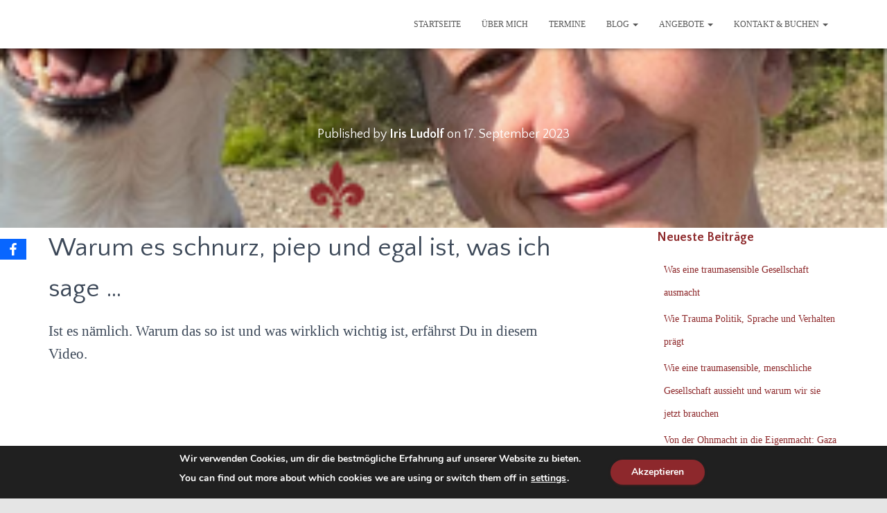

--- FILE ---
content_type: text/html; charset=UTF-8
request_url: https://irisludolf.de/2023/09/17/warum-es-schnurz-piep-und-egal-ist-was-ich-sage/
body_size: 22960
content:
<!DOCTYPE html>
<html lang="de">
<head>
<meta charset='UTF-8'>
<meta name="viewport" content="width=device-width, initial-scale=1">
<link rel="profile" href="http://gmpg.org/xfn/11">
<link rel="pingback" href="https://irisludolf.de/xmlrpc.php">
<meta name='robots' content='index, follow, max-image-preview:large, max-snippet:-1, max-video-preview:-1' />
<style>img:is([sizes="auto" i], [sizes^="auto," i]) { contain-intrinsic-size: 3000px 1500px }</style>
<!-- This site is optimized with the Yoast SEO plugin v26.5 - https://yoast.com/wordpress/plugins/seo/ -->
<title>Warum es schnurz, piep und egal ist, was ich sage</title>
<link rel="canonical" href="https://irisludolf.de/2023/09/17/warum-es-schnurz-piep-und-egal-ist-was-ich-sage/" />
<meta property="og:locale" content="de_DE" />
<meta property="og:type" content="article" />
<meta property="og:title" content="Warum es schnurz, piep und egal ist, was ich sage" />
<meta property="og:description" content="Warum es schnurz, piep und egal ist, was ich sage &#8230; Ist es nämlich. Warum das so ist und was wirklich wichtig ist, erfährst Du in diesem Video. ⚜️ ⚜️ ⚜️ Wenn Du Dir Unterstützung Read more&hellip;" />
<meta property="og:url" content="https://irisludolf.de/2023/09/17/warum-es-schnurz-piep-und-egal-ist-was-ich-sage/" />
<meta property="article:publisher" content="http://www.facebook.com/IrisLudolf1" />
<meta property="article:published_time" content="2023-09-17T08:06:44+00:00" />
<meta property="article:modified_time" content="2025-09-02T15:25:38+00:00" />
<meta property="og:image" content="https://irisludolf.de/wp-content/uploads/2022/10/Sonntagsimpulse-III.png" />
<meta property="og:image:width" content="280" />
<meta property="og:image:height" content="280" />
<meta property="og:image:type" content="image/png" />
<meta name="author" content="Iris Ludolf" />
<meta name="twitter:card" content="summary_large_image" />
<meta name="twitter:label1" content="Verfasst von" />
<meta name="twitter:data1" content="Iris Ludolf" />
<meta name="twitter:label2" content="Geschätzte Lesezeit" />
<meta name="twitter:data2" content="2 Minuten" />
<script type="application/ld+json" class="yoast-schema-graph">{"@context":"https://schema.org","@graph":[{"@type":"Article","@id":"https://irisludolf.de/2023/09/17/warum-es-schnurz-piep-und-egal-ist-was-ich-sage/#article","isPartOf":{"@id":"https://irisludolf.de/2023/09/17/warum-es-schnurz-piep-und-egal-ist-was-ich-sage/"},"author":{"name":"Iris Ludolf","@id":"https://irisludolf.de/#/schema/person/be1de3ed1835cd4a3e483c0ebc932264"},"headline":"Warum es schnurz, piep und egal ist, was ich sage &#8230;","datePublished":"2023-09-17T08:06:44+00:00","dateModified":"2025-09-02T15:25:38+00:00","mainEntityOfPage":{"@id":"https://irisludolf.de/2023/09/17/warum-es-schnurz-piep-und-egal-ist-was-ich-sage/"},"wordCount":212,"commentCount":0,"publisher":{"@id":"https://irisludolf.de/#organization"},"image":{"@id":"https://irisludolf.de/2023/09/17/warum-es-schnurz-piep-und-egal-ist-was-ich-sage/#primaryimage"},"thumbnailUrl":"https://irisludolf.de/wp-content/uploads/2022/10/Sonntagsimpulse-III.png","keywords":["Frieden","Liebe","Seele"],"articleSection":["Friedensimpuls"],"inLanguage":"de","potentialAction":[{"@type":"CommentAction","name":"Comment","target":["https://irisludolf.de/2023/09/17/warum-es-schnurz-piep-und-egal-ist-was-ich-sage/#respond"]}]},{"@type":"WebPage","@id":"https://irisludolf.de/2023/09/17/warum-es-schnurz-piep-und-egal-ist-was-ich-sage/","url":"https://irisludolf.de/2023/09/17/warum-es-schnurz-piep-und-egal-ist-was-ich-sage/","name":"Warum es schnurz, piep und egal ist, was ich sage","isPartOf":{"@id":"https://irisludolf.de/#website"},"primaryImageOfPage":{"@id":"https://irisludolf.de/2023/09/17/warum-es-schnurz-piep-und-egal-ist-was-ich-sage/#primaryimage"},"image":{"@id":"https://irisludolf.de/2023/09/17/warum-es-schnurz-piep-und-egal-ist-was-ich-sage/#primaryimage"},"thumbnailUrl":"https://irisludolf.de/wp-content/uploads/2022/10/Sonntagsimpulse-III.png","datePublished":"2023-09-17T08:06:44+00:00","dateModified":"2025-09-02T15:25:38+00:00","breadcrumb":{"@id":"https://irisludolf.de/2023/09/17/warum-es-schnurz-piep-und-egal-ist-was-ich-sage/#breadcrumb"},"inLanguage":"de","potentialAction":[{"@type":"ReadAction","target":["https://irisludolf.de/2023/09/17/warum-es-schnurz-piep-und-egal-ist-was-ich-sage/"]}]},{"@type":"ImageObject","inLanguage":"de","@id":"https://irisludolf.de/2023/09/17/warum-es-schnurz-piep-und-egal-ist-was-ich-sage/#primaryimage","url":"https://irisludolf.de/wp-content/uploads/2022/10/Sonntagsimpulse-III.png","contentUrl":"https://irisludolf.de/wp-content/uploads/2022/10/Sonntagsimpulse-III.png","width":280,"height":280,"caption":"Sonntagsimpulse - Iris Ludolf - Friedensberaterin"},{"@type":"BreadcrumbList","@id":"https://irisludolf.de/2023/09/17/warum-es-schnurz-piep-und-egal-ist-was-ich-sage/#breadcrumb","itemListElement":[{"@type":"ListItem","position":1,"name":"Startseite","item":"https://irisludolf.de/"},{"@type":"ListItem","position":2,"name":"Blog","item":"https://irisludolf.de/blog/"},{"@type":"ListItem","position":3,"name":"Warum es schnurz, piep und egal ist, was ich sage &#8230;"}]},{"@type":"WebSite","@id":"https://irisludolf.de/#website","url":"https://irisludolf.de/","name":"Iris Ludolf","description":"Wege aus dem Trauma","publisher":{"@id":"https://irisludolf.de/#organization"},"potentialAction":[{"@type":"SearchAction","target":{"@type":"EntryPoint","urlTemplate":"https://irisludolf.de/?s={search_term_string}"},"query-input":{"@type":"PropertyValueSpecification","valueRequired":true,"valueName":"search_term_string"}}],"inLanguage":"de"},{"@type":"Organization","@id":"https://irisludolf.de/#organization","name":"Iris Luodolf","url":"https://irisludolf.de/","logo":{"@type":"ImageObject","inLanguage":"de","@id":"https://irisludolf.de/#/schema/logo/image/","url":"","contentUrl":"","caption":"Iris Luodolf"},"image":{"@id":"https://irisludolf.de/#/schema/logo/image/"},"sameAs":["http://www.facebook.com/IrisLudolf1","http://www.instagram.com/iris_ludolf/","http://www.youtube.com/channel/UCWJSayv8BHGt3mMWbtTpJhQ"]},{"@type":"Person","@id":"https://irisludolf.de/#/schema/person/be1de3ed1835cd4a3e483c0ebc932264","name":"Iris Ludolf","image":{"@type":"ImageObject","inLanguage":"de","@id":"https://irisludolf.de/#/schema/person/image/","url":"https://secure.gravatar.com/avatar/8983fede02beb40f7a991cee5bf50b9a9001d72144d70afaa91d0a76ef146629?s=96&d=mm&r=g","contentUrl":"https://secure.gravatar.com/avatar/8983fede02beb40f7a991cee5bf50b9a9001d72144d70afaa91d0a76ef146629?s=96&d=mm&r=g","caption":"Iris Ludolf"}}]}</script>
<!-- / Yoast SEO plugin. -->
<link rel='dns-prefetch' href='//www.digistore24-scripts.com' />
<link rel='dns-prefetch' href='//www.googletagmanager.com' />
<link rel='dns-prefetch' href='//fonts.googleapis.com' />
<link rel="alternate" type="application/rss+xml" title=" &raquo; Feed" href="https://irisludolf.de/feed/" />
<link rel="alternate" type="application/rss+xml" title=" &raquo; Kommentar-Feed" href="https://irisludolf.de/comments/feed/" />
<link rel="alternate" type="application/rss+xml" title=" &raquo; Warum es schnurz, piep und egal ist, was ich sage &#8230;-Kommentar-Feed" href="https://irisludolf.de/2023/09/17/warum-es-schnurz-piep-und-egal-ist-was-ich-sage/feed/" />
<script type="text/javascript">
/* <![CDATA[ */
window._wpemojiSettings = {"baseUrl":"https:\/\/s.w.org\/images\/core\/emoji\/16.0.1\/72x72\/","ext":".png","svgUrl":"https:\/\/s.w.org\/images\/core\/emoji\/16.0.1\/svg\/","svgExt":".svg","source":{"concatemoji":"https:\/\/irisludolf.de\/wp-includes\/js\/wp-emoji-release.min.js?ver=6.8.3"}};
/*! This file is auto-generated */
!function(s,n){var o,i,e;function c(e){try{var t={supportTests:e,timestamp:(new Date).valueOf()};sessionStorage.setItem(o,JSON.stringify(t))}catch(e){}}function p(e,t,n){e.clearRect(0,0,e.canvas.width,e.canvas.height),e.fillText(t,0,0);var t=new Uint32Array(e.getImageData(0,0,e.canvas.width,e.canvas.height).data),a=(e.clearRect(0,0,e.canvas.width,e.canvas.height),e.fillText(n,0,0),new Uint32Array(e.getImageData(0,0,e.canvas.width,e.canvas.height).data));return t.every(function(e,t){return e===a[t]})}function u(e,t){e.clearRect(0,0,e.canvas.width,e.canvas.height),e.fillText(t,0,0);for(var n=e.getImageData(16,16,1,1),a=0;a<n.data.length;a++)if(0!==n.data[a])return!1;return!0}function f(e,t,n,a){switch(t){case"flag":return n(e,"\ud83c\udff3\ufe0f\u200d\u26a7\ufe0f","\ud83c\udff3\ufe0f\u200b\u26a7\ufe0f")?!1:!n(e,"\ud83c\udde8\ud83c\uddf6","\ud83c\udde8\u200b\ud83c\uddf6")&&!n(e,"\ud83c\udff4\udb40\udc67\udb40\udc62\udb40\udc65\udb40\udc6e\udb40\udc67\udb40\udc7f","\ud83c\udff4\u200b\udb40\udc67\u200b\udb40\udc62\u200b\udb40\udc65\u200b\udb40\udc6e\u200b\udb40\udc67\u200b\udb40\udc7f");case"emoji":return!a(e,"\ud83e\udedf")}return!1}function g(e,t,n,a){var r="undefined"!=typeof WorkerGlobalScope&&self instanceof WorkerGlobalScope?new OffscreenCanvas(300,150):s.createElement("canvas"),o=r.getContext("2d",{willReadFrequently:!0}),i=(o.textBaseline="top",o.font="600 32px Arial",{});return e.forEach(function(e){i[e]=t(o,e,n,a)}),i}function t(e){var t=s.createElement("script");t.src=e,t.defer=!0,s.head.appendChild(t)}"undefined"!=typeof Promise&&(o="wpEmojiSettingsSupports",i=["flag","emoji"],n.supports={everything:!0,everythingExceptFlag:!0},e=new Promise(function(e){s.addEventListener("DOMContentLoaded",e,{once:!0})}),new Promise(function(t){var n=function(){try{var e=JSON.parse(sessionStorage.getItem(o));if("object"==typeof e&&"number"==typeof e.timestamp&&(new Date).valueOf()<e.timestamp+604800&&"object"==typeof e.supportTests)return e.supportTests}catch(e){}return null}();if(!n){if("undefined"!=typeof Worker&&"undefined"!=typeof OffscreenCanvas&&"undefined"!=typeof URL&&URL.createObjectURL&&"undefined"!=typeof Blob)try{var e="postMessage("+g.toString()+"("+[JSON.stringify(i),f.toString(),p.toString(),u.toString()].join(",")+"));",a=new Blob([e],{type:"text/javascript"}),r=new Worker(URL.createObjectURL(a),{name:"wpTestEmojiSupports"});return void(r.onmessage=function(e){c(n=e.data),r.terminate(),t(n)})}catch(e){}c(n=g(i,f,p,u))}t(n)}).then(function(e){for(var t in e)n.supports[t]=e[t],n.supports.everything=n.supports.everything&&n.supports[t],"flag"!==t&&(n.supports.everythingExceptFlag=n.supports.everythingExceptFlag&&n.supports[t]);n.supports.everythingExceptFlag=n.supports.everythingExceptFlag&&!n.supports.flag,n.DOMReady=!1,n.readyCallback=function(){n.DOMReady=!0}}).then(function(){return e}).then(function(){var e;n.supports.everything||(n.readyCallback(),(e=n.source||{}).concatemoji?t(e.concatemoji):e.wpemoji&&e.twemoji&&(t(e.twemoji),t(e.wpemoji)))}))}((window,document),window._wpemojiSettings);
/* ]]> */
</script>
<!-- <link rel='stylesheet' id='ai1ec_style-css' href='//irisludolf.de/wp-content/plugins/all-in-one-event-calendar/public/themes-ai1ec/vortex/css/ai1ec_parsed_css.css?ver=3.0.0' type='text/css' media='all' /> -->
<!-- <link rel='stylesheet' id='digistore-css' href='https://irisludolf.de/wp-content/plugins/digistore/digistore.css?ver=6.8.3' type='text/css' media='all' /> -->
<link rel="stylesheet" type="text/css" href="//irisludolf.de/wp-content/cache/wpfc-minified/1gim21xl/9jg79.css" media="all"/>
<style id='wp-emoji-styles-inline-css' type='text/css'>
img.wp-smiley, img.emoji {
display: inline !important;
border: none !important;
box-shadow: none !important;
height: 1em !important;
width: 1em !important;
margin: 0 0.07em !important;
vertical-align: -0.1em !important;
background: none !important;
padding: 0 !important;
}
</style>
<!-- <link rel='stylesheet' id='wp-block-library-css' href='https://irisludolf.de/wp-includes/css/dist/block-library/style.min.css?ver=6.8.3' type='text/css' media='all' /> -->
<link rel="stylesheet" type="text/css" href="//irisludolf.de/wp-content/cache/wpfc-minified/jor7va15/9jg79.css" media="all"/>
<style id='classic-theme-styles-inline-css' type='text/css'>
/*! This file is auto-generated */
.wp-block-button__link{color:#fff;background-color:#32373c;border-radius:9999px;box-shadow:none;text-decoration:none;padding:calc(.667em + 2px) calc(1.333em + 2px);font-size:1.125em}.wp-block-file__button{background:#32373c;color:#fff;text-decoration:none}
</style>
<style id='global-styles-inline-css' type='text/css'>
:root{--wp--preset--aspect-ratio--square: 1;--wp--preset--aspect-ratio--4-3: 4/3;--wp--preset--aspect-ratio--3-4: 3/4;--wp--preset--aspect-ratio--3-2: 3/2;--wp--preset--aspect-ratio--2-3: 2/3;--wp--preset--aspect-ratio--16-9: 16/9;--wp--preset--aspect-ratio--9-16: 9/16;--wp--preset--color--black: #000000;--wp--preset--color--cyan-bluish-gray: #abb8c3;--wp--preset--color--white: #ffffff;--wp--preset--color--pale-pink: #f78da7;--wp--preset--color--vivid-red: #cf2e2e;--wp--preset--color--luminous-vivid-orange: #ff6900;--wp--preset--color--luminous-vivid-amber: #fcb900;--wp--preset--color--light-green-cyan: #7bdcb5;--wp--preset--color--vivid-green-cyan: #00d084;--wp--preset--color--pale-cyan-blue: #8ed1fc;--wp--preset--color--vivid-cyan-blue: #0693e3;--wp--preset--color--vivid-purple: #9b51e0;--wp--preset--color--accent: #8d282a;--wp--preset--color--secondary: #8d282a;--wp--preset--color--background-color: #E5E5E5;--wp--preset--color--header-gradient: #a81d84;--wp--preset--color--body-color: #363825;--wp--preset--color--header-overlay-color: rgba(0,0,0,0);--wp--preset--color--header-text-color: #ffffff;--wp--preset--color--navbar-background: #fffffd;--wp--preset--color--navbar-text-color: #555555;--wp--preset--color--navbar-text-color-hover: #8d282a;--wp--preset--color--navbar-transparent-text-color: #8d282a;--wp--preset--gradient--vivid-cyan-blue-to-vivid-purple: linear-gradient(135deg,rgba(6,147,227,1) 0%,rgb(155,81,224) 100%);--wp--preset--gradient--light-green-cyan-to-vivid-green-cyan: linear-gradient(135deg,rgb(122,220,180) 0%,rgb(0,208,130) 100%);--wp--preset--gradient--luminous-vivid-amber-to-luminous-vivid-orange: linear-gradient(135deg,rgba(252,185,0,1) 0%,rgba(255,105,0,1) 100%);--wp--preset--gradient--luminous-vivid-orange-to-vivid-red: linear-gradient(135deg,rgba(255,105,0,1) 0%,rgb(207,46,46) 100%);--wp--preset--gradient--very-light-gray-to-cyan-bluish-gray: linear-gradient(135deg,rgb(238,238,238) 0%,rgb(169,184,195) 100%);--wp--preset--gradient--cool-to-warm-spectrum: linear-gradient(135deg,rgb(74,234,220) 0%,rgb(151,120,209) 20%,rgb(207,42,186) 40%,rgb(238,44,130) 60%,rgb(251,105,98) 80%,rgb(254,248,76) 100%);--wp--preset--gradient--blush-light-purple: linear-gradient(135deg,rgb(255,206,236) 0%,rgb(152,150,240) 100%);--wp--preset--gradient--blush-bordeaux: linear-gradient(135deg,rgb(254,205,165) 0%,rgb(254,45,45) 50%,rgb(107,0,62) 100%);--wp--preset--gradient--luminous-dusk: linear-gradient(135deg,rgb(255,203,112) 0%,rgb(199,81,192) 50%,rgb(65,88,208) 100%);--wp--preset--gradient--pale-ocean: linear-gradient(135deg,rgb(255,245,203) 0%,rgb(182,227,212) 50%,rgb(51,167,181) 100%);--wp--preset--gradient--electric-grass: linear-gradient(135deg,rgb(202,248,128) 0%,rgb(113,206,126) 100%);--wp--preset--gradient--midnight: linear-gradient(135deg,rgb(2,3,129) 0%,rgb(40,116,252) 100%);--wp--preset--font-size--small: 13px;--wp--preset--font-size--medium: 20px;--wp--preset--font-size--large: 36px;--wp--preset--font-size--x-large: 42px;--wp--preset--spacing--20: 0.44rem;--wp--preset--spacing--30: 0.67rem;--wp--preset--spacing--40: 1rem;--wp--preset--spacing--50: 1.5rem;--wp--preset--spacing--60: 2.25rem;--wp--preset--spacing--70: 3.38rem;--wp--preset--spacing--80: 5.06rem;--wp--preset--shadow--natural: 6px 6px 9px rgba(0, 0, 0, 0.2);--wp--preset--shadow--deep: 12px 12px 50px rgba(0, 0, 0, 0.4);--wp--preset--shadow--sharp: 6px 6px 0px rgba(0, 0, 0, 0.2);--wp--preset--shadow--outlined: 6px 6px 0px -3px rgba(255, 255, 255, 1), 6px 6px rgba(0, 0, 0, 1);--wp--preset--shadow--crisp: 6px 6px 0px rgba(0, 0, 0, 1);}:where(.is-layout-flex){gap: 0.5em;}:where(.is-layout-grid){gap: 0.5em;}body .is-layout-flex{display: flex;}.is-layout-flex{flex-wrap: wrap;align-items: center;}.is-layout-flex > :is(*, div){margin: 0;}body .is-layout-grid{display: grid;}.is-layout-grid > :is(*, div){margin: 0;}:where(.wp-block-columns.is-layout-flex){gap: 2em;}:where(.wp-block-columns.is-layout-grid){gap: 2em;}:where(.wp-block-post-template.is-layout-flex){gap: 1.25em;}:where(.wp-block-post-template.is-layout-grid){gap: 1.25em;}.has-black-color{color: var(--wp--preset--color--black) !important;}.has-cyan-bluish-gray-color{color: var(--wp--preset--color--cyan-bluish-gray) !important;}.has-white-color{color: var(--wp--preset--color--white) !important;}.has-pale-pink-color{color: var(--wp--preset--color--pale-pink) !important;}.has-vivid-red-color{color: var(--wp--preset--color--vivid-red) !important;}.has-luminous-vivid-orange-color{color: var(--wp--preset--color--luminous-vivid-orange) !important;}.has-luminous-vivid-amber-color{color: var(--wp--preset--color--luminous-vivid-amber) !important;}.has-light-green-cyan-color{color: var(--wp--preset--color--light-green-cyan) !important;}.has-vivid-green-cyan-color{color: var(--wp--preset--color--vivid-green-cyan) !important;}.has-pale-cyan-blue-color{color: var(--wp--preset--color--pale-cyan-blue) !important;}.has-vivid-cyan-blue-color{color: var(--wp--preset--color--vivid-cyan-blue) !important;}.has-vivid-purple-color{color: var(--wp--preset--color--vivid-purple) !important;}.has-black-background-color{background-color: var(--wp--preset--color--black) !important;}.has-cyan-bluish-gray-background-color{background-color: var(--wp--preset--color--cyan-bluish-gray) !important;}.has-white-background-color{background-color: var(--wp--preset--color--white) !important;}.has-pale-pink-background-color{background-color: var(--wp--preset--color--pale-pink) !important;}.has-vivid-red-background-color{background-color: var(--wp--preset--color--vivid-red) !important;}.has-luminous-vivid-orange-background-color{background-color: var(--wp--preset--color--luminous-vivid-orange) !important;}.has-luminous-vivid-amber-background-color{background-color: var(--wp--preset--color--luminous-vivid-amber) !important;}.has-light-green-cyan-background-color{background-color: var(--wp--preset--color--light-green-cyan) !important;}.has-vivid-green-cyan-background-color{background-color: var(--wp--preset--color--vivid-green-cyan) !important;}.has-pale-cyan-blue-background-color{background-color: var(--wp--preset--color--pale-cyan-blue) !important;}.has-vivid-cyan-blue-background-color{background-color: var(--wp--preset--color--vivid-cyan-blue) !important;}.has-vivid-purple-background-color{background-color: var(--wp--preset--color--vivid-purple) !important;}.has-black-border-color{border-color: var(--wp--preset--color--black) !important;}.has-cyan-bluish-gray-border-color{border-color: var(--wp--preset--color--cyan-bluish-gray) !important;}.has-white-border-color{border-color: var(--wp--preset--color--white) !important;}.has-pale-pink-border-color{border-color: var(--wp--preset--color--pale-pink) !important;}.has-vivid-red-border-color{border-color: var(--wp--preset--color--vivid-red) !important;}.has-luminous-vivid-orange-border-color{border-color: var(--wp--preset--color--luminous-vivid-orange) !important;}.has-luminous-vivid-amber-border-color{border-color: var(--wp--preset--color--luminous-vivid-amber) !important;}.has-light-green-cyan-border-color{border-color: var(--wp--preset--color--light-green-cyan) !important;}.has-vivid-green-cyan-border-color{border-color: var(--wp--preset--color--vivid-green-cyan) !important;}.has-pale-cyan-blue-border-color{border-color: var(--wp--preset--color--pale-cyan-blue) !important;}.has-vivid-cyan-blue-border-color{border-color: var(--wp--preset--color--vivid-cyan-blue) !important;}.has-vivid-purple-border-color{border-color: var(--wp--preset--color--vivid-purple) !important;}.has-vivid-cyan-blue-to-vivid-purple-gradient-background{background: var(--wp--preset--gradient--vivid-cyan-blue-to-vivid-purple) !important;}.has-light-green-cyan-to-vivid-green-cyan-gradient-background{background: var(--wp--preset--gradient--light-green-cyan-to-vivid-green-cyan) !important;}.has-luminous-vivid-amber-to-luminous-vivid-orange-gradient-background{background: var(--wp--preset--gradient--luminous-vivid-amber-to-luminous-vivid-orange) !important;}.has-luminous-vivid-orange-to-vivid-red-gradient-background{background: var(--wp--preset--gradient--luminous-vivid-orange-to-vivid-red) !important;}.has-very-light-gray-to-cyan-bluish-gray-gradient-background{background: var(--wp--preset--gradient--very-light-gray-to-cyan-bluish-gray) !important;}.has-cool-to-warm-spectrum-gradient-background{background: var(--wp--preset--gradient--cool-to-warm-spectrum) !important;}.has-blush-light-purple-gradient-background{background: var(--wp--preset--gradient--blush-light-purple) !important;}.has-blush-bordeaux-gradient-background{background: var(--wp--preset--gradient--blush-bordeaux) !important;}.has-luminous-dusk-gradient-background{background: var(--wp--preset--gradient--luminous-dusk) !important;}.has-pale-ocean-gradient-background{background: var(--wp--preset--gradient--pale-ocean) !important;}.has-electric-grass-gradient-background{background: var(--wp--preset--gradient--electric-grass) !important;}.has-midnight-gradient-background{background: var(--wp--preset--gradient--midnight) !important;}.has-small-font-size{font-size: var(--wp--preset--font-size--small) !important;}.has-medium-font-size{font-size: var(--wp--preset--font-size--medium) !important;}.has-large-font-size{font-size: var(--wp--preset--font-size--large) !important;}.has-x-large-font-size{font-size: var(--wp--preset--font-size--x-large) !important;}
:where(.wp-block-post-template.is-layout-flex){gap: 1.25em;}:where(.wp-block-post-template.is-layout-grid){gap: 1.25em;}
:where(.wp-block-columns.is-layout-flex){gap: 2em;}:where(.wp-block-columns.is-layout-grid){gap: 2em;}
:root :where(.wp-block-pullquote){font-size: 1.5em;line-height: 1.6;}
</style>
<!-- <link rel='stylesheet' id='obfx-module-pub-css-social-sharing-module-0-css' href='https://irisludolf.de/wp-content/plugins/themeisle-companion/obfx_modules/social-sharing/css/public.css?ver=3.0.5' type='text/css' media='all' /> -->
<!-- <link rel='stylesheet' id='bootstrap-css' href='https://irisludolf.de/wp-content/themes/hestia-pro/assets/bootstrap/css/bootstrap.min.css?ver=1.0.2' type='text/css' media='all' /> -->
<!-- <link rel='stylesheet' id='hestia-font-sizes-css' href='https://irisludolf.de/wp-content/themes/hestia-pro/assets/css/font-sizes.min.css?ver=3.1.10' type='text/css' media='all' /> -->
<!-- <link rel='stylesheet' id='hestia_style-css' href='https://irisludolf.de/wp-content/themes/hestia-pro/style.min.css?ver=3.1.10' type='text/css' media='all' /> -->
<link rel="stylesheet" type="text/css" href="//irisludolf.de/wp-content/cache/wpfc-minified/fopw5jqt/4i8rf.css" media="all"/>
<style id='hestia_style-inline-css' type='text/css'>
.hestia-top-bar,.hestia-top-bar .widget.widget_shopping_cart .cart_list{background-color:#363537}.hestia-top-bar .widget .label-floating input[type=search]:-webkit-autofill{-webkit-box-shadow:inset 0 0 0 9999px #363537}.hestia-top-bar,.hestia-top-bar .widget .label-floating input[type=search],.hestia-top-bar .widget.widget_search form.form-group:before,.hestia-top-bar .widget.widget_product_search form.form-group:before,.hestia-top-bar .widget.widget_shopping_cart:before{color:#fff}.hestia-top-bar .widget .label-floating input[type=search]{-webkit-text-fill-color:#fff !important}.hestia-top-bar div.widget.widget_shopping_cart:before,.hestia-top-bar .widget.widget_product_search form.form-group:before,.hestia-top-bar .widget.widget_search form.form-group:before{background-color:#fff}.hestia-top-bar a,.hestia-top-bar .top-bar-nav li a{color:#fff}.hestia-top-bar ul li a[href*="mailto:"]:before,.hestia-top-bar ul li a[href*="tel:"]:before{background-color:#fff}.hestia-top-bar a:hover,.hestia-top-bar .top-bar-nav li a:hover{color:#eee}.hestia-top-bar ul li:hover a[href*="mailto:"]:before,.hestia-top-bar ul li:hover a[href*="tel:"]:before{background-color:#eee}
h1,h2,h3,h4,h5,h6,.hestia-title,.hestia-title.title-in-content,p.meta-in-content,.info-title,.card-title,.page-header.header-small .hestia-title,.page-header.header-small .title,.widget h5,.hestia-title,.title,.footer-brand,.footer-big h4,.footer-big h5,.media .media-heading,.carousel h1.hestia-title,.carousel h2.title,.carousel span.sub-title,.hestia-about h1,.hestia-about h2,.hestia-about h3,.hestia-about h4,.hestia-about h5{font-family:Quattrocento Sans}body,ul,.tooltip-inner{font-family:Standard}
@media(min-width:769px){.page-header.header-small .hestia-title,.page-header.header-small .title,h1.hestia-title.title-in-content,.main article.section .has-title-font-size{font-size:42px}}@media(min-width:769px){.single-post-wrap,.page-content-wrap,.single-post-wrap ul,.page-content-wrap ul,.single-post-wrap ol,.page-content-wrap ol,.single-post-wrap dl,.page-content-wrap dl,.single-post-wrap table,.page-content-wrap table,.page-template-template-fullwidth article,.main article.section .has-body-font-size{font-size:21px}}@media(min-width:769px){#carousel-hestia-generic .hestia-title{font-size:55px}#carousel-hestia-generic span.sub-title{font-size:17px}#carousel-hestia-generic .btn{font-size:13px}}@media(min-width:769px){section.hestia-team p.card-description,section.hestia-pricing p.text-gray,section.hestia-testimonials p.card-description,section.hestia-blogs p.card-description,.section.related-posts p.card-description,.hestia-contact p,section.hestia-features .hestia-info p,section.hestia-shop .card-description p{font-size:18px}section.hestia-shop h6.category,section.hestia-work .label-primary,section.hestia-team h6.category,section.hestia-pricing .card-pricing h6.category,section.hestia-testimonials h6.category,section.hestia-blogs h6.category,.section.related-posts h6.category{font-size:16px}}
div.container{width:1170px}@media(max-width:768px){div.container{width:300px}}@media(max-width:480px){div.container{width:748px}}
@media(min-width:992px){.blog-sidebar-wrapper:not(.no-variable-width){width:25%;display:inline-block}.single-post-container,.blog-posts-wrap,.archive-post-wrap{width:66.66666667%}.page-content-wrap{width:75%}.blog-sidebar-wrapper:not(.no-variable-width){width:25%}}
a,.navbar .dropdown-menu li:hover>a,.navbar .dropdown-menu li:focus>a,.navbar .dropdown-menu li:active>a,.navbar .navbar-nav>li .dropdown-menu li:hover>a,body:not(.home) .navbar-default .navbar-nav>.active:not(.btn)>a,body:not(.home) .navbar-default .navbar-nav>.active:not(.btn)>a:hover,body:not(.home) .navbar-default .navbar-nav>.active:not(.btn)>a:focus,a:hover,.card-blog a.moretag:hover,.card-blog a.more-link:hover,.widget a:hover,.has-text-color.has-accent-color,p.has-text-color a{color:#8d282a}.svg-text-color{fill:#8d282a}.pagination span.current,.pagination span.current:focus,.pagination span.current:hover{border-color:#8d282a}button,button:hover,.woocommerce .track_order button[type="submit"],.woocommerce .track_order button[type="submit"]:hover,div.wpforms-container .wpforms-form button[type=submit].wpforms-submit,div.wpforms-container .wpforms-form button[type=submit].wpforms-submit:hover,input[type="button"],input[type="button"]:hover,input[type="submit"],input[type="submit"]:hover,input#searchsubmit,.pagination span.current,.pagination span.current:focus,.pagination span.current:hover,.btn.btn-primary,.btn.btn-primary:link,.btn.btn-primary:hover,.btn.btn-primary:focus,.btn.btn-primary:active,.btn.btn-primary.active,.btn.btn-primary.active:focus,.btn.btn-primary.active:hover,.btn.btn-primary:active:hover,.btn.btn-primary:active:focus,.btn.btn-primary:active:hover,.hestia-sidebar-open.btn.btn-rose,.hestia-sidebar-close.btn.btn-rose,.hestia-sidebar-open.btn.btn-rose:hover,.hestia-sidebar-close.btn.btn-rose:hover,.hestia-sidebar-open.btn.btn-rose:focus,.hestia-sidebar-close.btn.btn-rose:focus,.label.label-primary,.hestia-work .portfolio-item:nth-child(6n+1) .label,.nav-cart .nav-cart-content .widget .buttons .button,.has-accent-background-color[class*="has-background"]{background-color:#8d282a}@media(max-width:768px){.navbar-default .navbar-nav>li>a:hover,.navbar-default .navbar-nav>li>a:focus,.navbar .navbar-nav .dropdown .dropdown-menu li a:hover,.navbar .navbar-nav .dropdown .dropdown-menu li a:focus,.navbar button.navbar-toggle:hover,.navbar .navbar-nav li:hover>a i{color:#8d282a}}body:not(.woocommerce-page) button:not([class^="fl-"]):not(.hestia-scroll-to-top):not(.navbar-toggle):not(.close),body:not(.woocommerce-page) .button:not([class^="fl-"]):not(hestia-scroll-to-top):not(.navbar-toggle):not(.add_to_cart_button):not(.product_type_grouped):not(.product_type_external),div.wpforms-container .wpforms-form button[type=submit].wpforms-submit,input[type="submit"],input[type="button"],.btn.btn-primary,.widget_product_search button[type="submit"],.hestia-sidebar-open.btn.btn-rose,.hestia-sidebar-close.btn.btn-rose,.everest-forms button[type=submit].everest-forms-submit-button{-webkit-box-shadow:0 2px 2px 0 rgba(141,40,42,0.14),0 3px 1px -2px rgba(141,40,42,0.2),0 1px 5px 0 rgba(141,40,42,0.12);box-shadow:0 2px 2px 0 rgba(141,40,42,0.14),0 3px 1px -2px rgba(141,40,42,0.2),0 1px 5px 0 rgba(141,40,42,0.12)}.card .header-primary,.card .content-primary,.everest-forms button[type=submit].everest-forms-submit-button{background:#8d282a}body:not(.woocommerce-page) .button:not([class^="fl-"]):not(.hestia-scroll-to-top):not(.navbar-toggle):not(.add_to_cart_button):hover,body:not(.woocommerce-page) button:not([class^="fl-"]):not(.hestia-scroll-to-top):not(.navbar-toggle):not(.close):hover,div.wpforms-container .wpforms-form button[type=submit].wpforms-submit:hover,input[type="submit"]:hover,input[type="button"]:hover,input#searchsubmit:hover,.widget_product_search button[type="submit"]:hover,.pagination span.current,.btn.btn-primary:hover,.btn.btn-primary:focus,.btn.btn-primary:active,.btn.btn-primary.active,.btn.btn-primary:active:focus,.btn.btn-primary:active:hover,.hestia-sidebar-open.btn.btn-rose:hover,.hestia-sidebar-close.btn.btn-rose:hover,.pagination span.current:hover,.everest-forms button[type=submit].everest-forms-submit-button:hover,.everest-forms button[type=submit].everest-forms-submit-button:focus,.everest-forms button[type=submit].everest-forms-submit-button:active{-webkit-box-shadow:0 14px 26px -12px rgba(141,40,42,0.42),0 4px 23px 0 rgba(0,0,0,0.12),0 8px 10px -5px rgba(141,40,42,0.2);box-shadow:0 14px 26px -12px rgba(141,40,42,0.42),0 4px 23px 0 rgba(0,0,0,0.12),0 8px 10px -5px rgba(141,40,42,0.2);color:#fff}.form-group.is-focused .form-control{background-image:-webkit-gradient(linear,left top,left bottom,from(#8d282a),to(#8d282a)),-webkit-gradient(linear,left top,left bottom,from(#d2d2d2),to(#d2d2d2));background-image:-webkit-linear-gradient(linear,left top,left bottom,from(#8d282a),to(#8d282a)),-webkit-linear-gradient(linear,left top,left bottom,from(#d2d2d2),to(#d2d2d2));background-image:linear-gradient(linear,left top,left bottom,from(#8d282a),to(#8d282a)),linear-gradient(linear,left top,left bottom,from(#d2d2d2),to(#d2d2d2))}.navbar:not(.navbar-transparent) li:not(.btn):hover>a,.navbar li.on-section:not(.btn)>a,.navbar.full-screen-menu.navbar-transparent li:not(.btn):hover>a,.navbar.full-screen-menu .navbar-toggle:hover,.navbar:not(.navbar-transparent) .nav-cart:hover,.navbar:not(.navbar-transparent) .hestia-toggle-search:hover{color:#8d282a}.header-filter-gradient{background:linear-gradient(45deg,rgba(168,29,132,1) 0,rgb(234,57,111) 100%)}.has-text-color.has-header-gradient-color{color:#a81d84}.has-header-gradient-background-color[class*="has-background"]{background-color:#a81d84}.has-text-color.has-background-color-color{color:#E5E5E5}.has-background-color-background-color[class*="has-background"]{background-color:#E5E5E5}
.title,.title a,.card-title,.card-title a,.card-title a:hover,.info-title,.info-title a,.footer-brand,.footer-brand a,.media .media-heading,.media .media-heading a,.hestia-info .info-title,.card-blog a.moretag,.card-blog a.more-link,.card .author a,.hestia-about:not(.section-image) h1,.hestia-about:not(.section-image) h2,.hestia-about:not(.section-image) h3,.hestia-about:not(.section-image) h4,.hestia-about:not(.section-image) h5,aside .widget h5,aside .widget a,.woocommerce ul.products[class*="columns-"] li.product-category h2,.woocommerce #reviews #comments ol.commentlist li .comment-text p.meta .woocommerce-review__author,.has-text-color.has-secondary-color{color:#8d282a}.has-secondary-background-color[class*="has-background"]{background-color:#8d282a}.description,.card-description,.footer-big,.hestia-features .hestia-info p,.text-gray,.hestia-about:not(.section-image) p,.hestia-about:not(.section-image) h6,.has-text-color.has-body-color-color{color:#363825}.has-body-color-background-color[class*="has-background"]{background-color:#363825}.header-filter:before,.has-header-overlay-color-background-color[class*="has-background"]{background-color:rgba(0,0,0,0)}.has-text-color.has-header-overlay-color-color{color:rgba(0,0,0,0)}.page-header,.page-header .hestia-title,.page-header .sub-title,.has-text-color.has-header-text-color-color{color:#fff}.has-header-text-color-background-color[class*="has-background"]{background-color:#fff}@media( max-width:768px){.header>.navbar,.navbar.navbar-fixed-top .navbar-collapse{background-color:#fff}}.navbar:not(.navbar-transparent),.navbar .dropdown-menu,.nav-cart .nav-cart-content .widget,.has-navbar-background-background-color[class*="has-background"]{background-color:#fff}@media( min-width:769px){.navbar.full-screen-menu .nav.navbar-nav{background-color:rgba(255,255,255,0.9)}}.has-navbar-background-color[class*="has-background"]{color:#fff}@media( min-width:769px){.navbar.navbar-transparent .navbar-brand,.navbar.navbar-transparent .navbar-nav>li:not(.btn)>a,.navbar.navbar-transparent .navbar-nav>.active>a,.navbar.navbar-transparent.full-screen-menu .navbar-toggle,.navbar.navbar-transparent:not(.full-screen-menu) .nav-cart-icon,.navbar.navbar-transparent.full-screen-menu li.responsive-nav-cart>a.nav-cart-icon,.navbar.navbar-transparent .hestia-toggle-search,.navbar.navbar-transparent .header-widgets-wrapper ul li a[href*="mailto:"],.navbar.navbar-transparent .header-widgets-wrapper ul li a[href*="tel:"]{color:#8d282a}}.navbar.navbar-transparent .hestia-toggle-search svg{fill:#8d282a}.has-text-color.has-navbar-transparent-text-color-color{color:#8d282a}.has-navbar-transparent-text-color-background-color[class*="has-background"],.navbar.navbar-transparent .header-widgets-wrapper ul li a[href*="mailto:"]:before,.navbar.navbar-transparent .header-widgets-wrapper ul li a[href*="tel:"]:before{background-color:#8d282a}@media( min-width:769px){.menu-open .navbar.full-screen-menu.navbar-transparent .navbar-toggle,.navbar:not(.navbar-transparent) .navbar-brand,.navbar:not(.navbar-transparent) li:not(.btn)>a,.navbar.navbar-transparent.full-screen-menu li:not(.btn):not(.nav-cart)>a,.navbar.navbar-transparent .dropdown-menu li:not(.btn)>a,.hestia-mm-heading,.hestia-mm-description,.navbar:not(.navbar-transparent) .navbar-nav>.active>a,.navbar:not(.navbar-transparent).full-screen-menu .navbar-toggle,.navbar .nav-cart-icon,.navbar:not(.navbar-transparent) .hestia-toggle-search,.navbar.navbar-transparent .nav-cart .nav-cart-content .widget li a,.navbar .navbar-nav>li .dropdown-menu li.active>a{color:#555}}@media( max-width:768px){.navbar.navbar-default .navbar-brand,.navbar.navbar-default .navbar-nav li:not(.btn).menu-item>a,.navbar.navbar-default .navbar-nav .menu-item.active>a,.navbar.navbar-default .navbar-toggle,.navbar.navbar-default .navbar-toggle,.navbar.navbar-default .responsive-nav-cart a,.navbar.navbar-default .nav-cart .nav-cart-content a,.navbar.navbar-default .hestia-toggle-search,.hestia-mm-heading,.hestia-mm-description{color:#555}.navbar .navbar-nav .dropdown:not(.btn) a .caret svg{fill:#555}.navbar .navbar-nav .dropdown:not(.btn) a .caret{border-color:#555}}.has-text-color.has-navbar-text-color-color{color:#555}.has-navbar-text-color-background-color[class*="has-background"]{background-color:#555}.navbar:not(.navbar-transparent) .header-widgets-wrapper ul li a[href*="mailto:"]:before,.navbar:not(.navbar-transparent) .header-widgets-wrapper ul li a[href*="tel:"]:before{background-color:#555}.hestia-toggle-search svg{fill:#555}.navbar.navbar-default:not(.navbar-transparent) li:not(.btn):hover>a,.navbar.navbar-default.navbar-transparent .dropdown-menu:not(.btn) li:not(.btn):hover>a,.navbar.navbar-default:not(.navbar-transparent) li:not(.btn):hover>a i,.navbar.navbar-default:not(.navbar-transparent) .navbar-toggle:hover,.navbar.navbar-default:not(.full-screen-menu) .nav-cart-icon .nav-cart-content a:hover,.navbar.navbar-default:not(.navbar-transparent) .hestia-toggle-search:hover,.navbar.navbar-transparent .nav-cart .nav-cart-content .widget li:hover a,.has-text-color.has-navbar-text-color-hover-color{color:#8d282a}.navbar.navbar-default li.on-section:not(.btn)>a{color:#8d282a!important}@media( max-width:768px){.navbar.navbar-default.navbar-transparent li:not(.btn):hover>a,.navbar.navbar-default.navbar-transparent li:not(.btn):hover>a i,.navbar.navbar-default.navbar-transparent .navbar-toggle:hover,.navbar.navbar-default .responsive-nav-cart a:hover .navbar.navbar-default .navbar-toggle:hover{color:#8d282a !important}}.has-navbar-text-color-hover-background-color[class*="has-background"]{background-color:#8d282a}.navbar:not(.navbar-transparent) .header-widgets-wrapper ul li:hover a[href*="mailto:"]:before,.navbar:not(.navbar-transparent) .header-widgets-wrapper ul li:hover a[href*="tel:"]:before{background-color:#8d282a}.hestia-toggle-search:hover svg{fill:#8d282a}.form-group.is-focused .form-control,div.wpforms-container .wpforms-form .form-group.is-focused .form-control,.nf-form-cont input:not([type=button]):focus,.nf-form-cont select:focus,.nf-form-cont textarea:focus{background-image:-webkit-gradient(linear,left top,left bottom,from(#8d282a),to(#8d282a)),-webkit-gradient(linear,left top,left bottom,from(#d2d2d2),to(#d2d2d2));background-image:-webkit-linear-gradient(linear,left top,left bottom,from(#8d282a),to(#8d282a)),-webkit-linear-gradient(linear,left top,left bottom,from(#d2d2d2),to(#d2d2d2));background-image:linear-gradient(linear,left top,left bottom,from(#8d282a),to(#8d282a)),linear-gradient(linear,left top,left bottom,from(#d2d2d2),to(#d2d2d2))}.navbar.navbar-transparent.full-screen-menu .navbar-collapse .navbar-nav>li:not(.btn)>a:hover{color:#8d282a}.hestia-ajax-loading{border-color:#8d282a}
.btn.btn-primary:not(.colored-button):not(.btn-left):not(.btn-right):not(.btn-just-icon):not(.menu-item),input[type="submit"]:not(.search-submit),body:not(.woocommerce-account) .woocommerce .button.woocommerce-Button,.woocommerce .product button.button,.woocommerce .product button.button.alt,.woocommerce .product #respond input#submit,.woocommerce-cart .blog-post .woocommerce .cart-collaterals .cart_totals .checkout-button,.woocommerce-checkout #payment #place_order,.woocommerce-account.woocommerce-page button.button,.woocommerce .track_order button[type="submit"],.nav-cart .nav-cart-content .widget .buttons .button,.woocommerce a.button.wc-backward,body.woocommerce .wccm-catalog-item a.button,body.woocommerce a.wccm-button.button,form.woocommerce-form-coupon button.button,div.wpforms-container .wpforms-form button[type=submit].wpforms-submit,div.woocommerce a.button.alt,div.woocommerce table.my_account_orders .button,.btn.colored-button,.btn.btn-left,.btn.btn-right,.btn:not(.colored-button):not(.btn-left):not(.btn-right):not(.btn-just-icon):not(.menu-item):not(.hestia-sidebar-open):not(.hestia-sidebar-close){padding-top:15px;padding-bottom:15px;padding-left:33px;padding-right:33px}
.btn.btn-primary:not(.colored-button):not(.btn-left):not(.btn-right):not(.btn-just-icon):not(.menu-item),input[type="submit"]:not(.search-submit),body:not(.woocommerce-account) .woocommerce .button.woocommerce-Button,.woocommerce .product button.button,.woocommerce .product button.button.alt,.woocommerce .product #respond input#submit,.woocommerce-cart .blog-post .woocommerce .cart-collaterals .cart_totals .checkout-button,.woocommerce-checkout #payment #place_order,.woocommerce-account.woocommerce-page button.button,.woocommerce .track_order button[type="submit"],.nav-cart .nav-cart-content .widget .buttons .button,.woocommerce a.button.wc-backward,body.woocommerce .wccm-catalog-item a.button,body.woocommerce a.wccm-button.button,form.woocommerce-form-coupon button.button,div.wpforms-container .wpforms-form button[type=submit].wpforms-submit,div.woocommerce a.button.alt,div.woocommerce table.my_account_orders .button,input[type="submit"].search-submit,.hestia-view-cart-wrapper .added_to_cart.wc-forward,.woocommerce-product-search button,.woocommerce-cart .actions .button,#secondary div[id^=woocommerce_price_filter] .button,.woocommerce div[id^=woocommerce_widget_cart].widget .buttons .button,.searchform input[type=submit],.searchform button,.search-form:not(.media-toolbar-primary) input[type=submit],.search-form:not(.media-toolbar-primary) button,.woocommerce-product-search input[type=submit],.btn.colored-button,.btn.btn-left,.btn.btn-right,.btn:not(.colored-button):not(.btn-left):not(.btn-right):not(.btn-just-icon):not(.menu-item):not(.hestia-sidebar-open):not(.hestia-sidebar-close){border-radius:22px}
.btn:hover{background-color:#858585}
.hestia-top-bar li a[href*="facebook.com"]{font-size:0}.hestia-top-bar li a[href*="facebook.com"]:before{content:""}.hestia-top-bar li a[href*="facebook.com"]:hover:before{color:#3b5998}.hestia-top-bar li a[href*="twitter.com"]{font-size:0}.hestia-top-bar li a[href*="twitter.com"]:before{content:""}.hestia-top-bar li a[href*="twitter.com"]:hover:before{color:#000}.hestia-top-bar li a[href*="pinterest.com"]{font-size:0}.hestia-top-bar li a[href*="pinterest.com"]:before{content:""}.hestia-top-bar li a[href*="pinterest.com"]:hover:before{color:#cc2127}.hestia-top-bar li a[href*="google.com"]{font-size:0}.hestia-top-bar li a[href*="google.com"]:before{content:""}.hestia-top-bar li a[href*="google.com"]:hover:before{color:#dd4b39}.hestia-top-bar li a[href*="linkedin.com"]{font-size:0}.hestia-top-bar li a[href*="linkedin.com"]:before{content:""}.hestia-top-bar li a[href*="linkedin.com"]:hover:before{color:#0976b4}.hestia-top-bar li a[href*="dribbble.com"]{font-size:0}.hestia-top-bar li a[href*="dribbble.com"]:before{content:""}.hestia-top-bar li a[href*="dribbble.com"]:hover:before{color:#ea4c89}.hestia-top-bar li a[href*="github.com"]{font-size:0}.hestia-top-bar li a[href*="github.com"]:before{content:""}.hestia-top-bar li a[href*="github.com"]:hover:before{color:#000}.hestia-top-bar li a[href*="youtube.com"]{font-size:0}.hestia-top-bar li a[href*="youtube.com"]:before{content:""}.hestia-top-bar li a[href*="youtube.com"]:hover:before{color:#e52d27}.hestia-top-bar li a[href*="instagram.com"]{font-size:0}.hestia-top-bar li a[href*="instagram.com"]:before{content:""}.hestia-top-bar li a[href*="instagram.com"]:hover:before{color:#125688}.hestia-top-bar li a[href*="reddit.com"]{font-size:0}.hestia-top-bar li a[href*="reddit.com"]:before{content:""}.hestia-top-bar li a[href*="reddit.com"]:hover:before{color:#ff4500}.hestia-top-bar li a[href*="tumblr.com"]{font-size:0}.hestia-top-bar li a[href*="tumblr.com"]:before{content:""}.hestia-top-bar li a[href*="tumblr.com"]:hover:before{color:#35465c}.hestia-top-bar li a[href*="behance.com"]{font-size:0}.hestia-top-bar li a[href*="behance.com"]:before{content:""}.hestia-top-bar li a[href*="behance.com"]:hover:before{color:#1769ff}.hestia-top-bar li a[href*="snapchat.com"]{font-size:0}.hestia-top-bar li a[href*="snapchat.com"]:before{content:""}.hestia-top-bar li a[href*="snapchat.com"]:hover:before{color:#fffc00}.hestia-top-bar li a[href*="deviantart.com"]{font-size:0}.hestia-top-bar li a[href*="deviantart.com"]:before{content:""}.hestia-top-bar li a[href*="deviantart.com"]:hover:before{color:#05cc47}.hestia-top-bar li a[href*="vimeo.com"]{font-size:0}.hestia-top-bar li a[href*="vimeo.com"]:before{content:""}.hestia-top-bar li a[href*="vimeo.com"]:hover:before{color:#1ab7ea}.aos-init[data-aos]{transition-duration:1.25s;-webkit-transition-duration:1.25s;-moz-transition-duration:1.25s;transition-timing-function:ease-out;-webkit-transition-timing-function:ease-out;-moz-transition-timing-function:ease-out;will-change:transform,opacity}.aos-init[data-aos].hestia-table-two{transition-duration:1s;-webkit-transition-duration:1s;-moz-transition-duration:1s}.aos-init[data-aos^=fade][data-aos^=fade]{opacity:0;transition-property:opacity,transform}.aos-init[data-aos^=fade][data-aos^=fade].aos-animate{opacity:1;transform:translate3d(0,0,0)}.aos-init[data-aos=fade-up]{transform:translate3d(0,35px,0)}.aos-init[data-aos=fade-down]{transform:translate3d(0,-35px,0)}.aos-init[data-aos=fade-right]{transform:translate3d(-35px,0,0)}.aos-init[data-aos=fade-left]{transform:translate3d(35px,0,0)}
</style>
<link rel='stylesheet' id='hestia-google-font-quattrocento-sans-css' href='//fonts.googleapis.com/css?family=Quattrocento+Sans%3A300%2C400%2C500%2C700&#038;subset=latin&#038;ver=6.8.3' type='text/css' media='all' />
<!-- <link rel='stylesheet' id='moove_gdpr_frontend-css' href='https://irisludolf.de/wp-content/plugins/gdpr-cookie-compliance/dist/styles/gdpr-main.css?ver=5.0.9' type='text/css' media='all' /> -->
<link rel="stylesheet" type="text/css" href="//irisludolf.de/wp-content/cache/wpfc-minified/qlfgidh8/9jg79.css" media="all"/>
<style id='moove_gdpr_frontend-inline-css' type='text/css'>
#moove_gdpr_cookie_modal,#moove_gdpr_cookie_info_bar,.gdpr_cookie_settings_shortcode_content{font-family:&#039;Nunito&#039;,sans-serif}#moove_gdpr_save_popup_settings_button{background-color:#373737;color:#fff}#moove_gdpr_save_popup_settings_button:hover{background-color:#000}#moove_gdpr_cookie_info_bar .moove-gdpr-info-bar-container .moove-gdpr-info-bar-content a.mgbutton,#moove_gdpr_cookie_info_bar .moove-gdpr-info-bar-container .moove-gdpr-info-bar-content button.mgbutton{background-color:#8d282c}#moove_gdpr_cookie_modal .moove-gdpr-modal-content .moove-gdpr-modal-footer-content .moove-gdpr-button-holder a.mgbutton,#moove_gdpr_cookie_modal .moove-gdpr-modal-content .moove-gdpr-modal-footer-content .moove-gdpr-button-holder button.mgbutton,.gdpr_cookie_settings_shortcode_content .gdpr-shr-button.button-green{background-color:#8d282c;border-color:#8d282c}#moove_gdpr_cookie_modal .moove-gdpr-modal-content .moove-gdpr-modal-footer-content .moove-gdpr-button-holder a.mgbutton:hover,#moove_gdpr_cookie_modal .moove-gdpr-modal-content .moove-gdpr-modal-footer-content .moove-gdpr-button-holder button.mgbutton:hover,.gdpr_cookie_settings_shortcode_content .gdpr-shr-button.button-green:hover{background-color:#fff;color:#8d282c}#moove_gdpr_cookie_modal .moove-gdpr-modal-content .moove-gdpr-modal-close i,#moove_gdpr_cookie_modal .moove-gdpr-modal-content .moove-gdpr-modal-close span.gdpr-icon{background-color:#8d282c;border:1px solid #8d282c}#moove_gdpr_cookie_info_bar span.moove-gdpr-infobar-allow-all.focus-g,#moove_gdpr_cookie_info_bar span.moove-gdpr-infobar-allow-all:focus,#moove_gdpr_cookie_info_bar button.moove-gdpr-infobar-allow-all.focus-g,#moove_gdpr_cookie_info_bar button.moove-gdpr-infobar-allow-all:focus,#moove_gdpr_cookie_info_bar span.moove-gdpr-infobar-reject-btn.focus-g,#moove_gdpr_cookie_info_bar span.moove-gdpr-infobar-reject-btn:focus,#moove_gdpr_cookie_info_bar button.moove-gdpr-infobar-reject-btn.focus-g,#moove_gdpr_cookie_info_bar button.moove-gdpr-infobar-reject-btn:focus,#moove_gdpr_cookie_info_bar span.change-settings-button.focus-g,#moove_gdpr_cookie_info_bar span.change-settings-button:focus,#moove_gdpr_cookie_info_bar button.change-settings-button.focus-g,#moove_gdpr_cookie_info_bar button.change-settings-button:focus{-webkit-box-shadow:0 0 1px 3px #8d282c;-moz-box-shadow:0 0 1px 3px #8d282c;box-shadow:0 0 1px 3px #8d282c}#moove_gdpr_cookie_modal .moove-gdpr-modal-content .moove-gdpr-modal-close i:hover,#moove_gdpr_cookie_modal .moove-gdpr-modal-content .moove-gdpr-modal-close span.gdpr-icon:hover,#moove_gdpr_cookie_info_bar span[data-href]>u.change-settings-button{color:#8d282c}#moove_gdpr_cookie_modal .moove-gdpr-modal-content .moove-gdpr-modal-left-content #moove-gdpr-menu li.menu-item-selected a span.gdpr-icon,#moove_gdpr_cookie_modal .moove-gdpr-modal-content .moove-gdpr-modal-left-content #moove-gdpr-menu li.menu-item-selected button span.gdpr-icon{color:inherit}#moove_gdpr_cookie_modal .moove-gdpr-modal-content .moove-gdpr-modal-left-content #moove-gdpr-menu li a span.gdpr-icon,#moove_gdpr_cookie_modal .moove-gdpr-modal-content .moove-gdpr-modal-left-content #moove-gdpr-menu li button span.gdpr-icon{color:inherit}#moove_gdpr_cookie_modal .gdpr-acc-link{line-height:0;font-size:0;color:transparent;position:absolute}#moove_gdpr_cookie_modal .moove-gdpr-modal-content .moove-gdpr-modal-close:hover i,#moove_gdpr_cookie_modal .moove-gdpr-modal-content .moove-gdpr-modal-left-content #moove-gdpr-menu li a,#moove_gdpr_cookie_modal .moove-gdpr-modal-content .moove-gdpr-modal-left-content #moove-gdpr-menu li button,#moove_gdpr_cookie_modal .moove-gdpr-modal-content .moove-gdpr-modal-left-content #moove-gdpr-menu li button i,#moove_gdpr_cookie_modal .moove-gdpr-modal-content .moove-gdpr-modal-left-content #moove-gdpr-menu li a i,#moove_gdpr_cookie_modal .moove-gdpr-modal-content .moove-gdpr-tab-main .moove-gdpr-tab-main-content a:hover,#moove_gdpr_cookie_info_bar.moove-gdpr-dark-scheme .moove-gdpr-info-bar-container .moove-gdpr-info-bar-content a.mgbutton:hover,#moove_gdpr_cookie_info_bar.moove-gdpr-dark-scheme .moove-gdpr-info-bar-container .moove-gdpr-info-bar-content button.mgbutton:hover,#moove_gdpr_cookie_info_bar.moove-gdpr-dark-scheme .moove-gdpr-info-bar-container .moove-gdpr-info-bar-content a:hover,#moove_gdpr_cookie_info_bar.moove-gdpr-dark-scheme .moove-gdpr-info-bar-container .moove-gdpr-info-bar-content button:hover,#moove_gdpr_cookie_info_bar.moove-gdpr-dark-scheme .moove-gdpr-info-bar-container .moove-gdpr-info-bar-content span.change-settings-button:hover,#moove_gdpr_cookie_info_bar.moove-gdpr-dark-scheme .moove-gdpr-info-bar-container .moove-gdpr-info-bar-content button.change-settings-button:hover,#moove_gdpr_cookie_info_bar.moove-gdpr-dark-scheme .moove-gdpr-info-bar-container .moove-gdpr-info-bar-content u.change-settings-button:hover,#moove_gdpr_cookie_info_bar span[data-href]>u.change-settings-button,#moove_gdpr_cookie_info_bar.moove-gdpr-dark-scheme .moove-gdpr-info-bar-container .moove-gdpr-info-bar-content a.mgbutton.focus-g,#moove_gdpr_cookie_info_bar.moove-gdpr-dark-scheme .moove-gdpr-info-bar-container .moove-gdpr-info-bar-content button.mgbutton.focus-g,#moove_gdpr_cookie_info_bar.moove-gdpr-dark-scheme .moove-gdpr-info-bar-container .moove-gdpr-info-bar-content a.focus-g,#moove_gdpr_cookie_info_bar.moove-gdpr-dark-scheme .moove-gdpr-info-bar-container .moove-gdpr-info-bar-content button.focus-g,#moove_gdpr_cookie_info_bar.moove-gdpr-dark-scheme .moove-gdpr-info-bar-container .moove-gdpr-info-bar-content a.mgbutton:focus,#moove_gdpr_cookie_info_bar.moove-gdpr-dark-scheme .moove-gdpr-info-bar-container .moove-gdpr-info-bar-content button.mgbutton:focus,#moove_gdpr_cookie_info_bar.moove-gdpr-dark-scheme .moove-gdpr-info-bar-container .moove-gdpr-info-bar-content a:focus,#moove_gdpr_cookie_info_bar.moove-gdpr-dark-scheme .moove-gdpr-info-bar-container .moove-gdpr-info-bar-content button:focus,#moove_gdpr_cookie_info_bar.moove-gdpr-dark-scheme .moove-gdpr-info-bar-container .moove-gdpr-info-bar-content span.change-settings-button.focus-g,span.change-settings-button:focus,button.change-settings-button.focus-g,button.change-settings-button:focus,#moove_gdpr_cookie_info_bar.moove-gdpr-dark-scheme .moove-gdpr-info-bar-container .moove-gdpr-info-bar-content u.change-settings-button.focus-g,#moove_gdpr_cookie_info_bar.moove-gdpr-dark-scheme .moove-gdpr-info-bar-container .moove-gdpr-info-bar-content u.change-settings-button:focus{color:#8d282c}#moove_gdpr_cookie_modal .moove-gdpr-branding.focus-g span,#moove_gdpr_cookie_modal .moove-gdpr-modal-content .moove-gdpr-tab-main a.focus-g,#moove_gdpr_cookie_modal .moove-gdpr-modal-content .moove-gdpr-tab-main .gdpr-cd-details-toggle.focus-g{color:#8d282c}#moove_gdpr_cookie_modal.gdpr_lightbox-hide{display:none}
</style>
<script src='//irisludolf.de/wp-content/cache/wpfc-minified/f5q97qw2/h9gcm.js' type="text/javascript"></script>
<!-- <script type="text/javascript" src="https://irisludolf.de/wp-includes/js/jquery/jquery.min.js?ver=3.7.1" id="jquery-core-js"></script> -->
<!-- <script type="text/javascript" src="https://irisludolf.de/wp-includes/js/jquery/jquery-migrate.min.js?ver=3.4.1" id="jquery-migrate-js"></script> -->
<!-- <script type="text/javascript" src="https://irisludolf.de/wp-content/plugins/digistore/digistore.js?ver=6.8.3" id="digistore-wp-js"></script> -->
<script type="text/javascript" src="https://www.digistore24-scripts.com/service/digistore.js?ver=2.52wp" id="digistore-js"></script>
<script type="text/javascript" id="digistore-js-after">
/* <![CDATA[ */
window._ds24 = !window._ds24 ? {q:[],e:function(){}} : window._ds24;
window._ds24.q.push(['digistorePromocode', {"product_id":"606320","affiliate_key":"aff","campaignkey_key":"cam"}]);
window._ds24.e();
/* ]]> */
</script>
<script type="text/javascript" src="https://www.googletagmanager.com/gtag/js?id&amp;ver=6.8.3" id="wk-analytics-script-js"></script>
<script type="text/javascript" id="wk-analytics-script-js-after">
/* <![CDATA[ */
function shouldTrack(){
var trackLoggedIn = false;
var loggedIn = false;
if(!loggedIn){
return true;
} else if( trackLoggedIn ) {
return true;
}
return false;
}
function hasWKGoogleAnalyticsCookie() {
return (new RegExp('wp_wk_ga_untrack_' + document.location.hostname)).test(document.cookie);
}
if (!hasWKGoogleAnalyticsCookie() && shouldTrack()) {
//Google Analytics
window.dataLayer = window.dataLayer || [];
function gtag(){dataLayer.push(arguments);}
gtag('js', new Date());
gtag('config', '', { 'anonymize_ip': true });
}
/* ]]> */
</script>
<link rel="https://api.w.org/" href="https://irisludolf.de/wp-json/" /><link rel="alternate" title="JSON" type="application/json" href="https://irisludolf.de/wp-json/wp/v2/posts/3168" /><link rel="EditURI" type="application/rsd+xml" title="RSD" href="https://irisludolf.de/xmlrpc.php?rsd" />
<meta name="generator" content="WordPress 6.8.3" />
<link rel='shortlink' href='https://irisludolf.de/?p=3168' />
<link rel="alternate" title="oEmbed (JSON)" type="application/json+oembed" href="https://irisludolf.de/wp-json/oembed/1.0/embed?url=https%3A%2F%2Firisludolf.de%2F2023%2F09%2F17%2Fwarum-es-schnurz-piep-und-egal-ist-was-ich-sage%2F" />
<link rel="alternate" title="oEmbed (XML)" type="text/xml+oembed" href="https://irisludolf.de/wp-json/oembed/1.0/embed?url=https%3A%2F%2Firisludolf.de%2F2023%2F09%2F17%2Fwarum-es-schnurz-piep-und-egal-ist-was-ich-sage%2F&#038;format=xml" />
<!-- Enter your scripts here --><!-- Analytics by WP Statistics - https://wp-statistics.com -->
<link rel="icon" href="https://irisludolf.de/wp-content/uploads/2019/07/cropped-Iris-Ludolf-energetisch-systemische-Lebenshilfe-Friedensberatung-32x32.jpg" sizes="32x32" />
<link rel="icon" href="https://irisludolf.de/wp-content/uploads/2019/07/cropped-Iris-Ludolf-energetisch-systemische-Lebenshilfe-Friedensberatung-192x192.jpg" sizes="192x192" />
<link rel="apple-touch-icon" href="https://irisludolf.de/wp-content/uploads/2019/07/cropped-Iris-Ludolf-energetisch-systemische-Lebenshilfe-Friedensberatung-180x180.jpg" />
<meta name="msapplication-TileImage" content="https://irisludolf.de/wp-content/uploads/2019/07/cropped-Iris-Ludolf-energetisch-systemische-Lebenshilfe-Friedensberatung-270x270.jpg" />
<style type="text/css" id="wp-custom-css">
/* Weißer Balken zwischen Header und Body entfernen, Webseitenweit */
body article.section {
padding-top: 0 !important;
}
/* Nur für https://irisludolf.de/frieden-im-kopf-der-kurs/
body article#post-8959.section {
padding-top: 0 !important;
}*/
/* Erzwinge linksbündige Ausrichtung für TOC+ */
#toc_container, .toc, .toc_container {
text-align: left !important;
margin-left: 0 !important;
margin-right: auto !important;
float: none !important;
width: auto !important;
display: block !important;
}
/* Falls Listen im TOC mittig angezeigt werden */
#toc_container ul, .toc_list {
text-align: left !important;
margin-left: 1.5em !important;
}
/* Slide Anpassung für Handy */
@media (max-width: 991px) {
.page-header {
min-height: 160px !important;   /* echte Höhe des Containers */
height: auto !important;
}
.header-filter {
background-size: contain !important;
background-position: top center !important;
background-repeat: no-repeat !important;
}
}
/* === Desktop: Slide 1 Button zentriert am unteren Rand === */
@media (min-width: 992px) {
#carousel-hestia-generic .item.item-1.active {
position: relative !important;
}
#carousel-hestia-generic .item.item-1.active .container,
#carousel-hestia-generic .item.item-1.active .carousel-caption,
#carousel-hestia-generic .item.item-1.active .row,
#carousel-hestia-generic .item.item-1.active [class*="col-"],
#carousel-hestia-generic .item.item-1.active .hestia-title,
#carousel-hestia-generic .item.item-1.active .hestia-title-content,
#carousel-hestia-generic .item.item-1.active .buttons,
#carousel-hestia-generic .item.item-1.active .header-buttons {
position: static !important;
transform: none !important;
text-align: center !important; /* Zentrierung */
margin-left: 0 !important;
margin-right: 0 !important;
}
/* Button zentriert am unteren Rand */
#carousel-hestia-generic .item.item-1.active a.btn {
position: absolute !important;
left: 50% !important;           /* horizontal mittig */
bottom: 42px !important;        /* gleiche Höhe wie zuvor */
transform: translateX(-50%) !important;
right: auto !important;
margin: 0 !important;
float: none !important;
display: inline-block !important;
z-index: 50 !important;
text-align: center !important;
}
}
/* Nur Slide "item-1", nur wenn aktiv – Mobile */
@media (max-width: 991px) {
#carousel-hestia-generic .item.item-1.active .container {
position: relative !important;
}
#carousel-hestia-generic .item.item-1.active .container a.btn {
position: absolute !important;
left: -100px !important;     /* nah am rechten Rand */
bottom: -40px !important;    /* nah am unteren Rand */
margin: 0 !important;
z-index: 20;
/* Harmonische Größe */
min-width: 240px;           /* nicht zu breit */
padding: 8px 26px;          /* kompakter Innenabstand */
font-size: 12px;            /* deutlich kleinere Schrift */
text-align: center;         /* Text mittig */
}
}
.archive .page-header .title,
.archive .page-header h1 {
display: none;
}
/* Titel NUR im Hestia-Header ausblenden, Header selbst bleibt sichtbar */
.page-header .hestia-title,
.page-header .entry-title,
.page-header .page-title,
.page-header h1 {
position: absolute !important;   /* „visually hidden“ statt display:none */
width: 1px !important;
height: 1px !important;
padding: 0 !important;
margin: -1px !important;
overflow: hidden !important;
clip: rect(0 0 0 0) !important;
white-space: nowrap !important;
border: 0 !important;
}
/* Optional: Breadcrumbs im Header ebenfalls ausblenden */
.page-header .breadcrumb,
.page-header .hestia-breadcrumbs {
display: none !important;
}
/* ===== HEADER-BILDER für "Frieden im Kopf – der Online-Kurs" ===== */
/* Desktop- und Tablet-Version */
body.page-id-8959 .page-header,
body.page-id-8959 .header-filter::before {
background-image: url('https://irisludolf.de/wp-content/uploads/2025/11/Frieden-im-Kopf-Banner-fuer-IL.de-3.jpg') !important;
background-size: cover !important;
background-position: center center !important;
background-repeat: no-repeat !important;
background-attachment: scroll !important;
}
/* Mobile Version (bis 768px Breite) */
@media (max-width: 768px) {
body.page-id-8959 .page-header,
body.page-id-8959 .header-filter::before {
background-image: url('https://irisludolf.de/wp-content/uploads/2025/11/Frieden-im-Kopf-4.jpg') !important;
background-size: cover !important;
background-position: center center !important;
background-repeat: no-repeat !important;
background-attachment: scroll !important; /* iPhone-kompatibel */
}
}
/* ===== HEADER-BILD für "Vom Kopf ins Herz" (Seite 8656) ===== */
/* Desktop- und Tablet-Version */
body.page-id-8656 .page-header,
body.page-id-8656 .header-filter::before {
background-image: url('https://irisludolf.de/wp-content/uploads/2025/11/Kurse-Banner-1920-x-600-px-9.jpg') !important;
background-size: cover !important;
background-position: center center !important;
background-repeat: no-repeat !important;
background-attachment: scroll !important; /* verhindert iOS-Probleme */
}
/* Mobile Version (bis 768px Breite) */
@media (max-width: 768px) {
body.page-id-8656 .page-header,
body.page-id-8656 .header-filter::before {
background-image: url('https://irisludolf.de/wp-content/uploads/2025/11/Mehr-als-ein-Kurs-Handy-II.jpg') !important;
background-size: cover !important;
background-position: center center !important;
background-repeat: no-repeat !important;
background-attachment: scroll !important; /* iPhone-kompatibel */
}
}
</style>
</head>
<body class="wp-singular post-template-default single single-post postid-3168 single-format-standard wp-theme-hestia-pro blog-post header-layout-default">
<div class="wrapper post-3168 post type-post status-publish format-standard has-post-thumbnail hentry category-friedensimpuls tag-frieden tag-liebe tag-seele default ">
<header class="header ">
<div style="display: none"></div>		<nav class="navbar navbar-default navbar-fixed-top  hestia_left navbar-not-transparent">
<div class="container">
<div class="navbar-header">
<div class="title-logo-wrapper">
<a class="navbar-brand" href="https://irisludolf.de/"
title="">
<p></p></a>
</div>
<div class="navbar-toggle-wrapper">
<button type="button" class="navbar-toggle" data-toggle="collapse" data-target="#main-navigation">
<span class="icon-bar"></span><span class="icon-bar"></span><span class="icon-bar"></span>				<span class="sr-only">Toggle Navigation</span>
</button>
</div>
</div>
<div id="main-navigation" class="collapse navbar-collapse"><ul id="menu-hauptmenue" class="nav navbar-nav"><li id="menu-item-483" class="menu-item menu-item-type-custom menu-item-object-custom menu-item-home menu-item-483"><a title="Startseite" href="http://irisludolf.de">Startseite</a></li>
<li id="menu-item-487" class="menu-item menu-item-type-post_type menu-item-object-page menu-item-487"><a title="Über mich" href="https://irisludolf.de/erfahrung/">Über mich</a></li>
<li id="menu-item-484" class="menu-item menu-item-type-post_type menu-item-object-page menu-item-484"><a title="Termine" href="https://irisludolf.de/termine/">Termine</a></li>
<li id="menu-item-488" class="menu-item menu-item-type-post_type menu-item-object-page current_page_parent menu-item-has-children menu-item-488 dropdown"><a title="Blog" href="https://irisludolf.de/blog/" class="dropdown-toggle">Blog <span class="caret-wrap"><span class="caret"><svg aria-hidden="true" focusable="false" data-prefix="fas" data-icon="chevron-down" class="svg-inline--fa fa-chevron-down fa-w-14" role="img" xmlns="http://www.w3.org/2000/svg" viewBox="0 0 448 512"><path d="M207.029 381.476L12.686 187.132c-9.373-9.373-9.373-24.569 0-33.941l22.667-22.667c9.357-9.357 24.522-9.375 33.901-.04L224 284.505l154.745-154.021c9.379-9.335 24.544-9.317 33.901.04l22.667 22.667c9.373 9.373 9.373 24.569 0 33.941L240.971 381.476c-9.373 9.372-24.569 9.372-33.942 0z"></path></svg></span></span></a>
<ul role="menu" class="dropdown-menu">
<li id="menu-item-5264" class="menu-item menu-item-type-taxonomy menu-item-object-category current-post-ancestor current-menu-parent current-post-parent menu-item-5264"><a title="Friedensimpuls" href="https://irisludolf.de/category/blog/friedensimpuls/">Friedensimpuls</a></li>
<li id="menu-item-1971" class="menu-item menu-item-type-taxonomy menu-item-object-category menu-item-1971"><a title="Dein Weg zu Dir" href="https://irisludolf.de/category/blog/dein-weg-zu-dir/">Dein Weg zu Dir</a></li>
<li id="menu-item-1771" class="menu-item menu-item-type-taxonomy menu-item-object-category menu-item-1771"><a title="Mentale Gesundheit" href="https://irisludolf.de/category/blog/mentale-gesundheit/">Mentale Gesundheit</a></li>
<li id="menu-item-5005" class="menu-item menu-item-type-taxonomy menu-item-object-category menu-item-5005"><a title="Mutmachgeschichten" href="https://irisludolf.de/category/blog/mutmachgeschichten/">Mutmachgeschichten</a></li>
<li id="menu-item-1972" class="menu-item menu-item-type-taxonomy menu-item-object-category menu-item-1972"><a title="Wege aus der Einsamkeit" href="https://irisludolf.de/category/blog/wege-aus-der-einsamkeit/">Wege aus der Einsamkeit</a></li>
<li id="menu-item-1992" class="menu-item menu-item-type-taxonomy menu-item-object-category menu-item-1992"><a title="Wege aus dem Trauma" href="https://irisludolf.de/category/blog/wege-aus-dem-trauma-blog/">Wege aus dem Trauma</a></li>
<li id="menu-item-5060" class="menu-item menu-item-type-taxonomy menu-item-object-category menu-item-5060"><a title="Wenn die Familie nicht sicher ist" href="https://irisludolf.de/category/blog/wenn-die-familie-nicht-sicher-ist/">Wenn die Familie nicht sicher ist</a></li>
<li id="menu-item-1587" class="menu-item menu-item-type-post_type menu-item-object-page menu-item-has-children menu-item-1587 dropdown dropdown-submenu"><a title="Presse" href="https://irisludolf.de/presse/" class="dropdown-toggle">Presse <span class="caret-wrap"><span class="caret"><svg aria-hidden="true" focusable="false" data-prefix="fas" data-icon="chevron-down" class="svg-inline--fa fa-chevron-down fa-w-14" role="img" xmlns="http://www.w3.org/2000/svg" viewBox="0 0 448 512"><path d="M207.029 381.476L12.686 187.132c-9.373-9.373-9.373-24.569 0-33.941l22.667-22.667c9.357-9.357 24.522-9.375 33.901-.04L224 284.505l154.745-154.021c9.379-9.335 24.544-9.317 33.901.04l22.667 22.667c9.373 9.373 9.373 24.569 0 33.941L240.971 381.476c-9.373 9.372-24.569 9.372-33.942 0z"></path></svg></span></span></a>
<ul role="menu" class="dropdown-menu">
<li id="menu-item-1588" class="menu-item menu-item-type-post_type menu-item-object-page menu-item-1588"><a title="Maas Magazin: Vom Mut der eigenen Stimme zu folgen" href="https://irisludolf.de/vom-mut-der-eigenen-stimme-zu-folgen/">Maas Magazin: Vom Mut der eigenen Stimme zu folgen</a></li>
<li id="menu-item-1589" class="menu-item menu-item-type-post_type menu-item-object-page menu-item-1589"><a title="NOG Magazin: Mentale Gesundheit, Teil I &#8211; Einführung" href="https://irisludolf.de/mentale-staerke-teil-1/">NOG Magazin: Mentale Gesundheit, Teil I &#8211; Einführung</a></li>
<li id="menu-item-1983" class="menu-item menu-item-type-post_type menu-item-object-post menu-item-1983"><a title="NOG Magazin: Mentale Gesundheit, Teil II &#8211; Kindheit" href="https://irisludolf.de/2022/09/01/mentale-gesundheit-teil-ii-kindheit/">NOG Magazin: Mentale Gesundheit, Teil II &#8211; Kindheit</a></li>
<li id="menu-item-1984" class="menu-item menu-item-type-post_type menu-item-object-post menu-item-1984"><a title="NOG Magazin: Mentale Gesundheit, Teil III &#8211; Resilienz" href="https://irisludolf.de/2022/11/06/mentale-gesundheit-teil-iii-resilienz/">NOG Magazin: Mentale Gesundheit, Teil III &#8211; Resilienz</a></li>
</ul>
</li>
<li id="menu-item-5860" class="menu-item menu-item-type-post_type menu-item-object-page menu-item-has-children menu-item-5860 dropdown dropdown-submenu"><a title="Gastgeschichten" href="https://irisludolf.de/gastgeschichten/" class="dropdown-toggle">Gastgeschichten <span class="caret-wrap"><span class="caret"><svg aria-hidden="true" focusable="false" data-prefix="fas" data-icon="chevron-down" class="svg-inline--fa fa-chevron-down fa-w-14" role="img" xmlns="http://www.w3.org/2000/svg" viewBox="0 0 448 512"><path d="M207.029 381.476L12.686 187.132c-9.373-9.373-9.373-24.569 0-33.941l22.667-22.667c9.357-9.357 24.522-9.375 33.901-.04L224 284.505l154.745-154.021c9.379-9.335 24.544-9.317 33.901.04l22.667 22.667c9.373 9.373 9.373 24.569 0 33.941L240.971 381.476c-9.373 9.372-24.569 9.372-33.942 0z"></path></svg></span></span></a>
<ul role="menu" class="dropdown-menu">
<li id="menu-item-5862" class="menu-item menu-item-type-post_type menu-item-object-page menu-item-5862"><a title="Das Haus im Eisberg" href="https://irisludolf.de/gastgeschichte-das-haus-im-eisberg/">Das Haus im Eisberg</a></li>
</ul>
</li>
</ul>
</li>
<li id="menu-item-5492" class="menu-item menu-item-type-post_type menu-item-object-page menu-item-has-children menu-item-5492 dropdown"><a title="Angebote" href="https://irisludolf.de/friedensangebote/" class="dropdown-toggle">Angebote <span class="caret-wrap"><span class="caret"><svg aria-hidden="true" focusable="false" data-prefix="fas" data-icon="chevron-down" class="svg-inline--fa fa-chevron-down fa-w-14" role="img" xmlns="http://www.w3.org/2000/svg" viewBox="0 0 448 512"><path d="M207.029 381.476L12.686 187.132c-9.373-9.373-9.373-24.569 0-33.941l22.667-22.667c9.357-9.357 24.522-9.375 33.901-.04L224 284.505l154.745-154.021c9.379-9.335 24.544-9.317 33.901.04l22.667 22.667c9.373 9.373 9.373 24.569 0 33.941L240.971 381.476c-9.373 9.372-24.569 9.372-33.942 0z"></path></svg></span></span></a>
<ul role="menu" class="dropdown-menu">
<li id="menu-item-6757" class="menu-item menu-item-type-post_type menu-item-object-page menu-item-6757"><a title="Einzelbegleitung" href="https://irisludolf.de/einzelbegleitung/">Einzelbegleitung</a></li>
<li id="menu-item-6758" class="menu-item menu-item-type-post_type menu-item-object-page menu-item-6758"><a title="Gruppenbegleitung" href="https://irisludolf.de/gruppenbegleitung/">Gruppenbegleitung</a></li>
<li id="menu-item-9671" class="menu-item menu-item-type-custom menu-item-object-custom menu-item-9671"><a title="Online-Kurse" href="https://anderegedanken.de">Online-Kurse</a></li>
<li id="menu-item-6779" class="menu-item menu-item-type-post_type menu-item-object-page menu-item-has-children menu-item-6779 dropdown dropdown-submenu"><a title="Bücher &amp; Inspiration" href="https://irisludolf.de/buecher-und-co/" class="dropdown-toggle">Bücher &amp; Inspiration <span class="caret-wrap"><span class="caret"><svg aria-hidden="true" focusable="false" data-prefix="fas" data-icon="chevron-down" class="svg-inline--fa fa-chevron-down fa-w-14" role="img" xmlns="http://www.w3.org/2000/svg" viewBox="0 0 448 512"><path d="M207.029 381.476L12.686 187.132c-9.373-9.373-9.373-24.569 0-33.941l22.667-22.667c9.357-9.357 24.522-9.375 33.901-.04L224 284.505l154.745-154.021c9.379-9.335 24.544-9.317 33.901.04l22.667 22.667c9.373 9.373 9.373 24.569 0 33.941L240.971 381.476c-9.373 9.372-24.569 9.372-33.942 0z"></path></svg></span></span></a>
<ul role="menu" class="dropdown-menu">
<li id="menu-item-4188" class="menu-item menu-item-type-post_type menu-item-object-page menu-item-4188"><a title="Digistore-Shop" href="https://irisludolf.de/digistore24/">Digistore-Shop</a></li>
<li id="menu-item-4190" class="menu-item menu-item-type-custom menu-item-object-custom menu-item-4190"><a title="Etsy-Shop" href="https://friedensberatung.etsy.com">Etsy-Shop</a></li>
</ul>
</li>
<li id="menu-item-7548" class="menu-item menu-item-type-post_type menu-item-object-page menu-item-has-children menu-item-7548 dropdown dropdown-submenu"><a title="Online-Kartenlegungen" href="https://irisludolf.de/online-kartenlegungen/" class="dropdown-toggle">Online-Kartenlegungen <span class="caret-wrap"><span class="caret"><svg aria-hidden="true" focusable="false" data-prefix="fas" data-icon="chevron-down" class="svg-inline--fa fa-chevron-down fa-w-14" role="img" xmlns="http://www.w3.org/2000/svg" viewBox="0 0 448 512"><path d="M207.029 381.476L12.686 187.132c-9.373-9.373-9.373-24.569 0-33.941l22.667-22.667c9.357-9.357 24.522-9.375 33.901-.04L224 284.505l154.745-154.021c9.379-9.335 24.544-9.317 33.901.04l22.667 22.667c9.373 9.373 9.373 24.569 0 33.941L240.971 381.476c-9.373 9.372-24.569 9.372-33.942 0z"></path></svg></span></span></a>
<ul role="menu" class="dropdown-menu">
<li id="menu-item-7549" class="menu-item menu-item-type-post_type menu-item-object-page menu-item-7549"><a title="Dein Tagesimpuls" href="https://irisludolf.de/dein-tagesimpuls/">Dein Tagesimpuls</a></li>
<li id="menu-item-7550" class="menu-item menu-item-type-post_type menu-item-object-page menu-item-7550"><a title="Die Sehnsüchte Deines inneren Kindes" href="https://irisludolf.de/die-sehnsuechte-deines-inneren-kindes/">Die Sehnsüchte Deines inneren Kindes</a></li>
<li id="menu-item-9668" class="menu-item menu-item-type-post_type menu-item-object-page menu-item-9668"><a title="Mutter-Kind-Legung" href="https://irisludolf.de/mutter-kind-legung/">Mutter-Kind-Legung</a></li>
<li id="menu-item-9928" class="menu-item menu-item-type-post_type menu-item-object-page menu-item-9928"><a title="Jahreslegung" href="https://irisludolf.de/jahreslegung/">Jahreslegung</a></li>
</ul>
</li>
</ul>
</li>
<li id="menu-item-5449" class="menu-item menu-item-type-post_type menu-item-object-page menu-item-has-children menu-item-5449 dropdown"><a title="Kontakt &#038; Buchen" href="https://irisludolf.de/kontakt/" class="dropdown-toggle">Kontakt &#038; Buchen <span class="caret-wrap"><span class="caret"><svg aria-hidden="true" focusable="false" data-prefix="fas" data-icon="chevron-down" class="svg-inline--fa fa-chevron-down fa-w-14" role="img" xmlns="http://www.w3.org/2000/svg" viewBox="0 0 448 512"><path d="M207.029 381.476L12.686 187.132c-9.373-9.373-9.373-24.569 0-33.941l22.667-22.667c9.357-9.357 24.522-9.375 33.901-.04L224 284.505l154.745-154.021c9.379-9.335 24.544-9.317 33.901.04l22.667 22.667c9.373 9.373 9.373 24.569 0 33.941L240.971 381.476c-9.373 9.372-24.569 9.372-33.942 0z"></path></svg></span></span></a>
<ul role="menu" class="dropdown-menu">
<li id="menu-item-5713" class="menu-item menu-item-type-custom menu-item-object-custom menu-item-5713"><a title="Kennenlerngespräch" href="https://tidycal.com/friedensberatung/kennenlerngesprch">Kennenlerngespräch</a></li>
<li id="menu-item-5230" class="menu-item menu-item-type-custom menu-item-object-custom menu-item-has-children menu-item-5230 dropdown dropdown-submenu"><a title="Social Media" href="https://bio.site/IrisLudolf" class="dropdown-toggle">Social Media <span class="caret-wrap"><span class="caret"><svg aria-hidden="true" focusable="false" data-prefix="fas" data-icon="chevron-down" class="svg-inline--fa fa-chevron-down fa-w-14" role="img" xmlns="http://www.w3.org/2000/svg" viewBox="0 0 448 512"><path d="M207.029 381.476L12.686 187.132c-9.373-9.373-9.373-24.569 0-33.941l22.667-22.667c9.357-9.357 24.522-9.375 33.901-.04L224 284.505l154.745-154.021c9.379-9.335 24.544-9.317 33.901.04l22.667 22.667c9.373 9.373 9.373 24.569 0 33.941L240.971 381.476c-9.373 9.372-24.569 9.372-33.942 0z"></path></svg></span></span></a>
<ul role="menu" class="dropdown-menu">
<li id="menu-item-5239" class="menu-item menu-item-type-custom menu-item-object-custom menu-item-5239"><a title="Spotify" href="https://open.spotify.com/user/11142433231">Spotify</a></li>
<li id="menu-item-5232" class="menu-item menu-item-type-custom menu-item-object-custom menu-item-5232"><a title="Telegram" href="https://t.me/IrisLudolf">Telegram</a></li>
<li id="menu-item-5238" class="menu-item menu-item-type-custom menu-item-object-custom menu-item-5238"><a title="YouTube" href="https://www.youtube.com/c/IrisLudolfFriedensberaterin">YouTube</a></li>
<li id="menu-item-5717" class="menu-item menu-item-type-custom menu-item-object-custom menu-item-5717"><a title="TikTok" href="https://www.tiktok.com/@friedensberaterin">TikTok</a></li>
<li id="menu-item-5719" class="menu-item menu-item-type-custom menu-item-object-custom menu-item-5719"><a title="Xing" href="https://www.xing.com/profile/Iris_Ludolf">Xing</a></li>
<li id="menu-item-5236" class="menu-item menu-item-type-custom menu-item-object-custom menu-item-5236"><a title="Facebook" href="https://www.facebook.com/irisludolf.Friedensberaterin">Facebook</a></li>
<li id="menu-item-5237" class="menu-item menu-item-type-custom menu-item-object-custom menu-item-5237"><a title="Instagram" href="https://www.instagram.com/iris_ludolf/">Instagram</a></li>
<li id="menu-item-5314" class="menu-item menu-item-type-custom menu-item-object-custom menu-item-5314"><a title="LinkedIn" href="https://www.linkedin.com/in/friedensberatung/recent-activity/all/">LinkedIn</a></li>
</ul>
</li>
</ul>
</li>
</ul></div>			</div>
</nav>
</header>
<div id="primary" class=" page-header header-small" data-parallax="active" ><div class="container"><div class="row"><div class="col-md-10 col-md-offset-1 text-center"><h1 class="hestia-title entry-title">Warum es schnurz, piep und egal ist, was ich sage &#8230;</h1><h4 class="author">Published by <a href="https://irisludolf.de/author/web759/" class="vcard author"><strong class="fn">Iris Ludolf</strong></a> on <time class="entry-date published" datetime="2023-09-17T10:06:44+02:00" content="2023-09-17">17. September 2023</time><time class="updated hestia-hidden" datetime="2025-09-02T17:25:38+02:00">17. September 2023</time></h4></div></div></div><div class="header-filter" style="background-image: url(https://irisludolf.de/wp-content/uploads/2022/10/Sonntagsimpulse-III.png);"></div></div>
<div class="main ">
<div class="blog-post blog-post-wrapper">
<div class="container">
<article id="post-3168" class="section section-text">
<div class="row">
<div class="col-md-8 single-post-container" data-layout="sidebar-right">
<div class="single-post-wrap entry-content">
<h2 class="wp-block-heading">Warum es schnurz, piep und egal ist, was ich sage &#8230;</h2>
<p>Ist es nämlich. Warum das so ist und was wirklich wichtig ist, erfährst Du in diesem Video.</p>
<figure class="wp-block-embed is-type-video is-provider-youtube wp-block-embed-youtube wp-embed-aspect-16-9 wp-has-aspect-ratio"><div class="wp-block-embed__wrapper">
<iframe title="Warum es schnurz, piep und egal ist, was ich sage ..." width="750" height="422" src="https://www.youtube.com/embed/pHrZoBAPvHA?list=PLzRbKyaHkt10qyC6K4Il0zYPLvojwwOeh" frameborder="0" allow="accelerometer; autoplay; clipboard-write; encrypted-media; gyroscope; picture-in-picture; web-share" allowfullscreen></iframe>
</div></figure>
<p>⚜️ ⚜️ ⚜️ </p>
<p>Wenn Du Dir Unterstützung bei Deinen Prozessen wünschst, fühle mal in Dich rein, ob ich die richtige Ansprechpartnerin für Dich bin und wenn ja, welches meiner Angebote gerade dran ist:</p>
<p><strong>Mit mir alleine:</strong><br>⚜️ eine Einzelsitzung<br>⚜️ 5 Einzelsitzungen (Paket)<br>⚜️ eine 1:1-Begleitung über 6 oder 12 Monate (Projekt ich)</p>
<p><strong>In einer Gruppe:</strong><br>⚜️ die Ausbildung zum Friedensberater, die im September beginnt. In der Ausbildung wirst Du die Prinzipien der Friedensarbeit auf Dein eigenes Leben anwenden und Dich noch mal ganz anders kennenlernen.<br>⚜️ eine Aufstellung in einer Gruppe (jeden ersten Samstag)</p>
<p><strong>Von mir für Dich:</strong><br>⚜️ eine persönlich für Dich gechannelte Berührende Botschaft<br>⚜️ eine Kartenlegung zu einem bestimmten Thema</p>
<p><strong>Für Dich alleine:</strong><br>⚜️ Du arbeitest direkt mit einem meiner Kartendecks: „Sei es Dir wert“ und/oder „Wege aus dem Trauma. Mein Weg zu mir“.<br>⚜️Passende Kartenlegesysteme findest Du in meinem Buch „Soul Reading. Ratgeber für die Seele“.</p>
<p>👉🏻 Alle Informationen zu meinen Angeboten findest Du&nbsp;<a href="https://irisludolf.de/buecher-und-co/" target="_blank" rel="noreferrer noopener">hier</a>. 👈🏻</p>
<div class="post-navigation-link-previous wp-block-post-navigation-link"><a href="https://irisludolf.de/2023/09/10/ohnmacht-angst-und-verzweiflung-und-wege-daraus/" rel="prev">Vorheriger</a></div>
<div class="post-navigation-link-next wp-block-post-navigation-link"><a href="https://irisludolf.de/2023/09/24/von-mitgefuehl-wut-selbstverantwortung-ueberforderung-und-ausrichtung/" rel="next">Nächster</a></div></div>
<div class="section section-blog-info">
<div class="row">
<div class="col-md-6">
<div class="entry-categories">Categories:						<span class="label label-primary"><a href="https://irisludolf.de/category/blog/friedensimpuls/">Friedensimpuls</a></span>					</div>
<div class="entry-tags">Tags: <span class="entry-tag"><a href="https://irisludolf.de/tag/frieden/" rel="tag">Frieden</a></span><span class="entry-tag"><a href="https://irisludolf.de/tag/liebe/" rel="tag">Liebe</a></span><span class="entry-tag"><a href="https://irisludolf.de/tag/seele/" rel="tag">Seele</a></span></div>				</div>
<div class="col-md-6">
<div class="entry-social">
<a target="_blank" rel="tooltip"
data-original-title="Share on Facebook"
class="btn btn-just-icon btn-round btn-facebook"
href="https://www.facebook.com/sharer.php?u=https://irisludolf.de/2023/09/17/warum-es-schnurz-piep-und-egal-ist-was-ich-sage/">
<svg xmlns="http://www.w3.org/2000/svg" viewBox="0 0 320 512" width="20" height="17"><path fill="currentColor" d="M279.14 288l14.22-92.66h-88.91v-60.13c0-25.35 12.42-50.06 52.24-50.06h40.42V6.26S260.43 0 225.36 0c-73.22 0-121.08 44.38-121.08 124.72v70.62H22.89V288h81.39v224h100.17V288z"></path></svg>
</a>
<a target="_blank" rel="tooltip"
data-original-title="Share on Twitter"
class="btn btn-just-icon btn-round btn-twitter"
href="http://twitter.com/share?url=https://irisludolf.de/2023/09/17/warum-es-schnurz-piep-und-egal-ist-was-ich-sage/&#038;text=Warum%20es%20schnurz%2C%20piep%20und%20egal%20ist%2C%20was%20ich%20sage%20%E2%80%A6">
<svg width="20" height="17" viewBox="0 0 1200 1227" fill="none" xmlns="http://www.w3.org/2000/svg">
<path d="M714.163 519.284L1160.89 0H1055.03L667.137 450.887L357.328 0H0L468.492 681.821L0 1226.37H105.866L515.491 750.218L842.672 1226.37H1200L714.137 519.284H714.163ZM569.165 687.828L521.697 619.934L144.011 79.6944H306.615L611.412 515.685L658.88 583.579L1055.08 1150.3H892.476L569.165 687.854V687.828Z" fill="#FFFFFF"/>
</svg>
</a>
<a rel="tooltip"
data-original-title=" Share on Email"
class="btn btn-just-icon btn-round"
href="mailto:?subject=Warum%20es%20schnurz,%20piep%20und%20egal%20ist,%20was%20ich%20sage%20%26#8230;&#038;body=https://irisludolf.de/2023/09/17/warum-es-schnurz-piep-und-egal-ist-was-ich-sage/">
<svg xmlns="http://www.w3.org/2000/svg" viewBox="0 0 512 512" width="20" height="17"><path fill="currentColor" d="M502.3 190.8c3.9-3.1 9.7-.2 9.7 4.7V400c0 26.5-21.5 48-48 48H48c-26.5 0-48-21.5-48-48V195.6c0-5 5.7-7.8 9.7-4.7 22.4 17.4 52.1 39.5 154.1 113.6 21.1 15.4 56.7 47.8 92.2 47.6 35.7.3 72-32.8 92.3-47.6 102-74.1 131.6-96.3 154-113.7zM256 320c23.2.4 56.6-29.2 73.4-41.4 132.7-96.3 142.8-104.7 173.4-128.7 5.8-4.5 9.2-11.5 9.2-18.9v-19c0-26.5-21.5-48-48-48H48C21.5 64 0 85.5 0 112v19c0 7.4 3.4 14.3 9.2 18.9 30.6 23.9 40.7 32.4 173.4 128.7 16.8 12.2 50.2 41.8 73.4 41.4z"></path></svg>
</a>
</div>
</div>			</div>
<hr>
<div id="comments" class="section section-comments">
<div class="row">
<div class="col-md-12">
<div class="media-area">
<h3 class="hestia-title text-center">
0 Comments				</h3>
</div>
<div class="media-body">
<div id="respond" class="comment-respond">
<h3 class="hestia-title text-center">Schreibe einen Kommentar <small><a rel="nofollow" id="cancel-comment-reply-link" href="/2023/09/17/warum-es-schnurz-piep-und-egal-ist-was-ich-sage/#respond" style="display:none;">Antwort abbrechen</a></small></h3><span class="pull-left author"><div class="avatar"><img src="https://irisludolf.de/wp-content/themes/hestia-pro/assets/img/placeholder.jpg" alt="Avatar placeholder" height="64" width="64"/></div></span><form autocomplete="off"  action="https://irisludolf.de/wp-comments-post.php" method="post" id="commentform" class="form media-body"><p class="comment-notes"><span id="email-notes">Deine E-Mail-Adresse wird nicht veröffentlicht.</span> <span class="required-field-message">Erforderliche Felder sind mit <span class="required">*</span> markiert</span></p><div class="row"> <div class="col-md-4"> <div class="form-group label-floating is-empty"> <label class="control-label">Name <span class="required">*</span></label><input id="author" name="author" class="form-control" type="text" aria-required='true' /> <span class="hestia-input"></span> </div> </div>
<div class="col-md-4"> <div class="form-group label-floating is-empty"> <label class="control-label">Email <span class="required">*</span></label><input id="email" name="email" class="form-control" type="email" aria-required='true' /> <span class="hestia-input"></span> </div> </div>
<div class="col-md-4"> <div class="form-group label-floating is-empty"> <label class="control-label">Website</label><input id="url" name="url" class="form-control" type="url" aria-required='true' /> <span class="hestia-input"></span> </div> </div> </div>
<div class="form-group label-floating is-empty"> <label class="control-label">What&#039;s on your mind?</label><textarea id="comment" name="comment" class="form-control" rows="6" aria-required="true"></textarea><span class="hestia-input"></span> </div><p class="form-submit"><input name="submit" type="submit" id="submit" class="btn btn-primary pull-right" value="Kommentar abschicken" /> <input type='hidden' name='comment_post_ID' value='3168' id='comment_post_ID' />
<input type='hidden' name='comment_parent' id='comment_parent' value='0' />
</p><p style="display: none;"><input type="hidden" id="akismet_comment_nonce" name="akismet_comment_nonce" value="4605fedb53" /></p><p style="display: none !important;" class="akismet-fields-container" data-prefix="ak_"><label>&#916;<textarea name="ak_hp_textarea" cols="45" rows="8" maxlength="100"></textarea></label><input type="hidden" id="ak_js_1" name="ak_js" value="120"/><script>document.getElementById( "ak_js_1" ).setAttribute( "value", ( new Date() ).getTime() );</script></p></form>	</div><!-- #respond -->
</div>
</div>
</div>
</div>
</div>
</div>	<div class="col-md-3 blog-sidebar-wrapper col-md-offset-1">
<aside id="secondary" class="blog-sidebar" role="complementary">
<div id="recent-posts-2" class="widget widget_recent_entries">
<h5>Neueste Beiträge</h5>
<ul>
<li>
<a href="https://irisludolf.de/2025/12/11/was-eine-traumasensible-gesellschaft-ausmacht/">Was eine traumasensible Gesellschaft ausmacht</a>
</li>
<li>
<a href="https://irisludolf.de/2025/12/04/wie-trauma-politik-sprache-und-verhalten-praegt/">Wie Trauma Politik, Sprache und Verhalten prägt</a>
</li>
<li>
<a href="https://irisludolf.de/2025/11/27/wie-eine-traumasensible-menschliche-gesellschaft-aussieht/">Wie eine traumasensible, menschliche Gesellschaft aussieht und warum wir sie jetzt brauchen</a>
</li>
<li>
<a href="https://irisludolf.de/2025/10/05/gaza-und-was-du-tun-kannst/">Von der Ohnmacht in die Eigenmacht: Gaza &#8211; und was DU tun kannst</a>
</li>
<li>
<a href="https://irisludolf.de/2025/09/28/wenn-antraege-erstmal-abgelehnt-werden/">Von der Ohnmacht in die Eigenmacht: Wenn Anträge erstmal abgelehnt werden</a>
</li>
</ul>
</div><div id="block-4" class="widget widget_block widget_media_image"><div class="wp-block-image">
<figure class="aligncenter size-full"><a href="https://irisludolf.de/buecher-und-co/"><img fetchpriority="high" decoding="async" width="300" height="1024" src="https://irisludolf.de/wp-content/uploads/2025/08/Banner-Ani-08.2025V2.gif" alt="Banner" class="wp-image-7592"/></a></figure></div></div>					</aside><!-- .sidebar .widget-area -->
</div>
</div>
</article>
</div>
</div>
</div>
<div class="section related-posts">
<div class="container">
<div class="row">
<div class="col-md-12">
<h2 class="hestia-title text-center">Related Posts</h2>
<div class="row">
<div class="col-md-4">
<div class="card card-blog">
<div class="card-image">
<a href="https://irisludolf.de/2025/12/11/was-eine-traumasensible-gesellschaft-ausmacht/" title="Was eine traumasensible Gesellschaft ausmacht">
<img width="360" height="240" src="https://irisludolf.de/wp-content/uploads/2025/12/Frieden-im-Kopf-18-360x240.png" class="attachment-hestia-blog size-hestia-blog wp-post-image" alt="Was eine traumasensible Gesellschaft ausmacht | Iris Ludolf | Friedensberaterin" decoding="async" loading="lazy" />													</a>
</div>
<div class="content">
<h6 class="category text-info"><a href="https://irisludolf.de/category/blog/friedensimpuls/" title="View all posts in Friedensimpuls" >Friedensimpuls</a> </h6>
<h4 class="card-title">
<a class="blog-item-title-link" href="https://irisludolf.de/2025/12/11/was-eine-traumasensible-gesellschaft-ausmacht/" title="Was eine traumasensible Gesellschaft ausmacht" rel="bookmark">
Was eine traumasensible Gesellschaft ausmacht													</a>
</h4>
<p class="card-description">In den letzten beiden Friedensimpulsen ging es darum, warum unsere Gesellschaft mehr Traumasensibilität braucht und wie stark Trauma politische Sprache, Entscheidungen und Verhalten beeinflusst. Wir haben gesehen, dass viele Spannungen aus Nervensystemen entstehen, die innerlich<a class="moretag" href="https://irisludolf.de/2025/12/11/was-eine-traumasensible-gesellschaft-ausmacht/"> Read more&hellip;</a></p>
</div>
</div>
</div>
<div class="col-md-4">
<div class="card card-blog">
<div class="card-image">
<a href="https://irisludolf.de/2025/12/04/wie-trauma-politik-sprache-und-verhalten-praegt/" title="Wie Trauma Politik, Sprache und Verhalten prägt">
<img width="360" height="240" src="https://irisludolf.de/wp-content/uploads/2025/12/Wie-Trauma-Politik-Sprache-und-Verhalten-praegt-360x240.jpg" class="attachment-hestia-blog size-hestia-blog wp-post-image" alt="Wie Trauma Politik, Sprache und Verhalten prägt" decoding="async" loading="lazy" />													</a>
</div>
<div class="content">
<h6 class="category text-info"><a href="https://irisludolf.de/category/blog/friedensimpuls/" title="View all posts in Friedensimpuls" >Friedensimpuls</a> </h6>
<h4 class="card-title">
<a class="blog-item-title-link" href="https://irisludolf.de/2025/12/04/wie-trauma-politik-sprache-und-verhalten-praegt/" title="Wie Trauma Politik, Sprache und Verhalten prägt" rel="bookmark">
Wie Trauma Politik, Sprache und Verhalten prägt													</a>
</h4>
<p class="card-description">Wir sprechen oft über Politik, als wäre sie ein abstrakter Raum, getrennt von den Menschen, die darin handeln. In Wahrheit ist Politik das Zusammenspiel von Nervensystemen. Individuell, kollektiv und über Generationen weitergegeben. Wenn Menschen traumatisiert,<a class="moretag" href="https://irisludolf.de/2025/12/04/wie-trauma-politik-sprache-und-verhalten-praegt/"> Read more&hellip;</a></p>
</div>
</div>
</div>
<div class="col-md-4">
<div class="card card-blog">
<div class="card-image">
<a href="https://irisludolf.de/2025/11/27/wie-eine-traumasensible-menschliche-gesellschaft-aussieht/" title="Wie eine traumasensible, menschliche Gesellschaft aussieht und warum wir sie jetzt brauchen">
<img width="360" height="240" src="https://irisludolf.de/wp-content/uploads/2025/11/Frieden-im-Kopf-9-360x240.jpg" class="attachment-hestia-blog size-hestia-blog wp-post-image" alt="Wie eine traumasensible, menschliche Gesellschaft aussieht – und warum wir sie jetzt brauchen" decoding="async" loading="lazy" />													</a>
</div>
<div class="content">
<h6 class="category text-info"><a href="https://irisludolf.de/category/blog/friedensimpuls/" title="View all posts in Friedensimpuls" >Friedensimpuls</a> </h6>
<h4 class="card-title">
<a class="blog-item-title-link" href="https://irisludolf.de/2025/11/27/wie-eine-traumasensible-menschliche-gesellschaft-aussieht/" title="Wie eine traumasensible, menschliche Gesellschaft aussieht und warum wir sie jetzt brauchen" rel="bookmark">
Wie eine traumasensible, menschliche Gesellschaft aussieht und warum wir sie jetzt brauchen													</a>
</h4>
<p class="card-description">Wir stehen an einem Punkt, an dem immer deutlicher wird:Unsere Gesellschaft ist erschöpft.Menschen sind müde, unruhig, überfordert, angespannt – und oft allein mit alldem. Politische Entscheidungen werden härter, Sprache wird schärfer, der Umgang miteinander rauer.Doch<a class="moretag" href="https://irisludolf.de/2025/11/27/wie-eine-traumasensible-menschliche-gesellschaft-aussieht/"> Read more&hellip;</a></p>
</div>
</div>
</div>
</div>
</div>
</div>
</div>
</div>
				<footer class="footer  footer-big">
<div class="container">
<div class="hestia-bottom-footer-content"><ul id="menu-footer-menue" class="footer-menu pull-left"><li id="menu-item-155" class="menu-item menu-item-type-post_type menu-item-object-page menu-item-155"><a href="https://irisludolf.de/impressum/">Impressum</a></li>
<li id="menu-item-6657" class="menu-item menu-item-type-post_type menu-item-object-page menu-item-6657"><a href="https://irisludolf.de/allgemeine-geschaeftsbestimmungen-veranstaltungen-etc/">AGB Veranstaltungen etc.</a></li>
<li id="menu-item-3948" class="menu-item menu-item-type-post_type menu-item-object-page menu-item-3948"><a href="https://irisludolf.de/agb-shop/">AGB Shop</a></li>
<li id="menu-item-3060" class="menu-item menu-item-type-post_type menu-item-object-page menu-item-3060"><a href="https://irisludolf.de/datenschutzerklaerung/">Datenschutzerklärung</a></li>
<li id="menu-item-3963" class="menu-item menu-item-type-post_type menu-item-object-page menu-item-3963"><a href="https://irisludolf.de/datenschutzhinweise/">Datenschutzhinweise</a></li>
<li id="menu-item-277" class="menu-item menu-item-type-post_type menu-item-object-page menu-item-277"><a href="https://irisludolf.de/sitzungsvereinbarung/">Sitzungsvereinbarung</a></li>
</ul></div>			</div>
</footer>
</div>
<script type="speculationrules">
{"prefetch":[{"source":"document","where":{"and":[{"href_matches":"\/*"},{"not":{"href_matches":["\/wp-*.php","\/wp-admin\/*","\/wp-content\/uploads\/*","\/wp-content\/*","\/wp-content\/plugins\/*","\/wp-content\/themes\/hestia-pro\/*","\/*\\?(.+)"]}},{"not":{"selector_matches":"a[rel~=\"nofollow\"]"}},{"not":{"selector_matches":".no-prefetch, .no-prefetch a"}}]},"eagerness":"conservative"}]}
</script>
<ul class="obfx-sharing
obfx-sharing-left 	">
<li class="">
<a class="facebook"
aria-label="Facebook"
href="https://www.facebook.com/sharer.php?u=https://irisludolf.de/2023/09/17/warum-es-schnurz-piep-und-egal-ist-was-ich-sage/">
<svg viewBox="38.658 12.828 207.085 207.085"><path d="m158.232 219.912v-94.461h31.707l4.747-36.813h-36.454v-23.504c0-10.658 2.96-17.922 18.245-17.922l19.494-.009v-32.925c-3.373-.447-14.944-1.449-28.406-1.449-28.106 0-47.348 17.155-47.348 48.661v27.149h-31.789v36.813h31.788v94.461z" /></svg>				</a>
</li>
</ul>
<!-- Enter your scripts here -->	<!--copyscapeskip-->
<aside id="moove_gdpr_cookie_info_bar" class="moove-gdpr-info-bar-hidden moove-gdpr-align-center moove-gdpr-dark-scheme gdpr_infobar_postion_bottom" aria-label="GDPR Cookie-Banner" style="display: none;">
<div class="moove-gdpr-info-bar-container">
<div class="moove-gdpr-info-bar-content">
<div class="moove-gdpr-cookie-notice">
<p>Wir verwenden Cookies, um dir die bestmögliche Erfahrung auf unserer Website zu bieten.</p><p>You can find out more about which cookies we are using or switch them off in <button  aria-haspopup="true" data-href="#moove_gdpr_cookie_modal" class="change-settings-button">settings</button>.</p></div>
<!--  .moove-gdpr-cookie-notice -->
<div class="moove-gdpr-button-holder">
<button class="mgbutton moove-gdpr-infobar-allow-all gdpr-fbo-0" aria-label="Akzeptieren" >Akzeptieren</button>
</div>
<!--  .button-container -->
</div>
<!-- moove-gdpr-info-bar-content -->
</div>
<!-- moove-gdpr-info-bar-container -->
</aside>
<!-- #moove_gdpr_cookie_info_bar -->
<!--/copyscapeskip-->
<button class="hestia-scroll-to-top">
<svg  xmlns="http://www.w3.org/2000/svg" viewBox="0 0 320 512" width="12.5px" height="20px"><path d="M177 255.7l136 136c9.4 9.4 9.4 24.6 0 33.9l-22.6 22.6c-9.4 9.4-24.6 9.4-33.9 0L160 351.9l-96.4 96.4c-9.4 9.4-24.6 9.4-33.9 0L7 425.7c-9.4-9.4-9.4-24.6 0-33.9l136-136c9.4-9.5 24.6-9.5 34-.1zm-34-192L7 199.7c-9.4 9.4-9.4 24.6 0 33.9l22.6 22.6c9.4 9.4 24.6 9.4 33.9 0l96.4-96.4 96.4 96.4c9.4 9.4 24.6 9.4 33.9 0l22.6-22.6c9.4-9.4 9.4-24.6 0-33.9l-136-136c-9.2-9.4-24.4-9.4-33.8 0z"></path></svg>
</button>
<!-- <link rel='stylesheet' id='font-awesome-5-all-css' href='https://irisludolf.de/wp-content/themes/hestia-pro/assets/font-awesome/css/all.min.css?ver=1.0.2' type='text/css' media='all' /> -->
<!-- <link rel='stylesheet' id='font-awesome-4-shim-css' href='https://irisludolf.de/wp-content/themes/hestia-pro/assets/font-awesome/css/v4-shims.min.css?ver=1.0.2' type='text/css' media='all' /> -->
<link rel="stylesheet" type="text/css" href="//irisludolf.de/wp-content/cache/wpfc-minified/feysbfu/9jg79.css" media="all"/>
<script type="text/javascript" src="https://irisludolf.de/wp-content/plugins/themeisle-companion/obfx_modules/social-sharing/js/public.js?ver=3.0.5" id="obfx-module-pub-js-social-sharing-0-js"></script>
<script type="text/javascript" src="https://irisludolf.de/wp-includes/js/comment-reply.min.js?ver=6.8.3" id="comment-reply-js" async="async" data-wp-strategy="async"></script>
<script type="text/javascript" src="https://irisludolf.de/wp-content/themes/hestia-pro/assets/bootstrap/js/bootstrap.min.js?ver=1.0.2" id="jquery-bootstrap-js"></script>
<script type="text/javascript" src="https://irisludolf.de/wp-includes/js/jquery/ui/core.min.js?ver=1.13.3" id="jquery-ui-core-js"></script>
<script type="text/javascript" id="hestia_scripts-js-extra">
/* <![CDATA[ */
var requestpost = {"ajaxurl":"https:\/\/irisludolf.de\/wp-admin\/admin-ajax.php","disable_autoslide":"","masonry":""};
/* ]]> */
</script>
<script type="text/javascript" src="https://irisludolf.de/wp-content/themes/hestia-pro/assets/js/script.min.js?ver=3.1.10" id="hestia_scripts-js"></script>
<script type="text/javascript" id="moove_gdpr_frontend-js-extra">
/* <![CDATA[ */
var moove_frontend_gdpr_scripts = {"ajaxurl":"https:\/\/irisludolf.de\/wp-admin\/admin-ajax.php","post_id":"3168","plugin_dir":"https:\/\/irisludolf.de\/wp-content\/plugins\/gdpr-cookie-compliance","show_icons":"all","is_page":"","ajax_cookie_removal":"false","strict_init":"2","enabled_default":{"strict":1,"third_party":0,"advanced":0,"performance":0,"preference":0},"geo_location":"false","force_reload":"false","is_single":"1","hide_save_btn":"false","current_user":"0","cookie_expiration":"365","script_delay":"2000","close_btn_action":"1","close_btn_rdr":"","scripts_defined":"{\"cache\":true,\"header\":\"\",\"body\":\"\",\"footer\":\"\",\"thirdparty\":{\"header\":\"\",\"body\":\"\",\"footer\":\"\"},\"strict\":{\"header\":\"\",\"body\":\"\",\"footer\":\"\"},\"advanced\":{\"header\":\"\",\"body\":\"\",\"footer\":\"\"}}","gdpr_scor":"true","wp_lang":"","wp_consent_api":"false","gdpr_nonce":"a10d142309"};
/* ]]> */
</script>
<script type="text/javascript" src="https://irisludolf.de/wp-content/plugins/gdpr-cookie-compliance/dist/scripts/main.js?ver=5.0.9" id="moove_gdpr_frontend-js"></script>
<script type="text/javascript" id="moove_gdpr_frontend-js-after">
/* <![CDATA[ */
var gdpr_consent__strict = "false"
var gdpr_consent__thirdparty = "false"
var gdpr_consent__advanced = "false"
var gdpr_consent__performance = "false"
var gdpr_consent__preference = "false"
var gdpr_consent__cookies = ""
/* ]]> */
</script>
<script defer type="text/javascript" src="https://irisludolf.de/wp-content/plugins/akismet/_inc/akismet-frontend.js?ver=1763633485" id="akismet-frontend-js"></script>
<!--copyscapeskip-->
<!-- V1 -->
<dialog id="moove_gdpr_cookie_modal" class="gdpr_lightbox-hide" aria-modal="true" aria-label="GDPR Einstellungsansicht">
<div class="moove-gdpr-modal-content moove-clearfix logo-position-left moove_gdpr_modal_theme_v1">
<button class="moove-gdpr-modal-close" autofocus aria-label="GDPR Cookie-Einstellungen schließen">
<span class="gdpr-sr-only">GDPR Cookie-Einstellungen schließen</span>
<span class="gdpr-icon moovegdpr-arrow-close"></span>
</button>
<div class="moove-gdpr-modal-left-content">
<div class="moove-gdpr-company-logo-holder">
<img src="https://irisludolf.de/wp-content/uploads/2025/04/Friedenstaube-und-Logo-hochkant-169x300.png" alt="Iris Ludolf Friedensberatung"   width="169"  height="300"  class="img-responsive" />
</div>
<!--  .moove-gdpr-company-logo-holder -->
<ul id="moove-gdpr-menu">
<li class="menu-item-on menu-item-privacy_overview menu-item-selected">
<button data-href="#privacy_overview" class="moove-gdpr-tab-nav" aria-label="Datenschutz-Übersicht">
<span class="gdpr-nav-tab-title">Datenschutz-Übersicht</span>
</button>
</li>
<li class="menu-item-strict-necessary-cookies menu-item-off">
<button data-href="#strict-necessary-cookies" class="moove-gdpr-tab-nav" aria-label="Unbedingt notwendige Cookies">
<span class="gdpr-nav-tab-title">Unbedingt notwendige Cookies</span>
</button>
</li>
</ul>
<div class="moove-gdpr-branding-cnt">
<a href="https://wordpress.org/plugins/gdpr-cookie-compliance/" rel="noopener noreferrer" target="_blank" class='moove-gdpr-branding'>Powered by&nbsp; <span>GDPR Cookie Compliance</span></a>
</div>
<!--  .moove-gdpr-branding -->
</div>
<!--  .moove-gdpr-modal-left-content -->
<div class="moove-gdpr-modal-right-content">
<div class="moove-gdpr-modal-title">
</div>
<!-- .moove-gdpr-modal-ritle -->
<div class="main-modal-content">
<div class="moove-gdpr-tab-content">
<div id="privacy_overview" class="moove-gdpr-tab-main">
<span class="tab-title">Datenschutz-Übersicht</span>
<div class="moove-gdpr-tab-main-content">
<p>Diese Website verwendet Cookies, damit wir dir die bestmögliche Benutzererfahrung bieten können. Cookie-Informationen werden in deinem Browser gespeichert und führen Funktionen aus, wie das Wiedererkennen von dir, wenn du auf unsere Website zurückkehrst, und hilft unserem Team zu verstehen, welche Abschnitte der Website für dich am interessantesten und nützlichsten sind.</p>
</div>
<!--  .moove-gdpr-tab-main-content -->
</div>
<!-- #privacy_overview -->
<div id="strict-necessary-cookies" class="moove-gdpr-tab-main" style="display:none">
<span class="tab-title">Unbedingt notwendige Cookies</span>
<div class="moove-gdpr-tab-main-content">
<p>Unbedingt notwendige Cookies sollten jederzeit aktiviert sein, damit wir deine Einstellungen für die Cookie-Einstellungen speichern können.</p>
<div class="moove-gdpr-status-bar ">
<div class="gdpr-cc-form-wrap">
<div class="gdpr-cc-form-fieldset">
<label class="cookie-switch" for="moove_gdpr_strict_cookies">    
<span class="gdpr-sr-only">Cookies aktivieren oder deaktivieren</span>        
<input type="checkbox" aria-label="Unbedingt notwendige Cookies"  value="check" name="moove_gdpr_strict_cookies" id="moove_gdpr_strict_cookies">
<span class="cookie-slider cookie-round gdpr-sr" data-text-enable="Aktiviert" data-text-disabled="Deaktiviert">
<span class="gdpr-sr-label">
<span class="gdpr-sr-enable">Aktiviert</span>
<span class="gdpr-sr-disable">Deaktiviert</span>
</span>
</span>
</label>
</div>
<!-- .gdpr-cc-form-fieldset -->
</div>
<!-- .gdpr-cc-form-wrap -->
</div>
<!-- .moove-gdpr-status-bar -->
</div>
<!--  .moove-gdpr-tab-main-content -->
</div>
<!-- #strict-necesarry-cookies -->
</div>
<!--  .moove-gdpr-tab-content -->
</div>
<!--  .main-modal-content -->
<div class="moove-gdpr-modal-footer-content">
<div class="moove-gdpr-button-holder">
<button class="mgbutton moove-gdpr-modal-allow-all button-visible" aria-label="Alle aktivieren">Alle aktivieren</button>
<button class="mgbutton moove-gdpr-modal-reject-all button-visible" aria-label="Alle ablehnen">Alle ablehnen</button>
<button class="mgbutton moove-gdpr-modal-save-settings button-visible" aria-label="Änderungen speichern">Änderungen speichern</button>
</div>
<!--  .moove-gdpr-button-holder -->
</div>
<!--  .moove-gdpr-modal-footer-content -->
</div>
<!--  .moove-gdpr-modal-right-content -->
<div class="moove-clearfix"></div>
</div>
<!--  .moove-gdpr-modal-content -->
</dialog>
<!-- #moove_gdpr_cookie_modal -->
<!--/copyscapeskip-->
</body>
</html><!-- WP Fastest Cache file was created in 0.567 seconds, on 11. January 2026 @ 17:11 -->